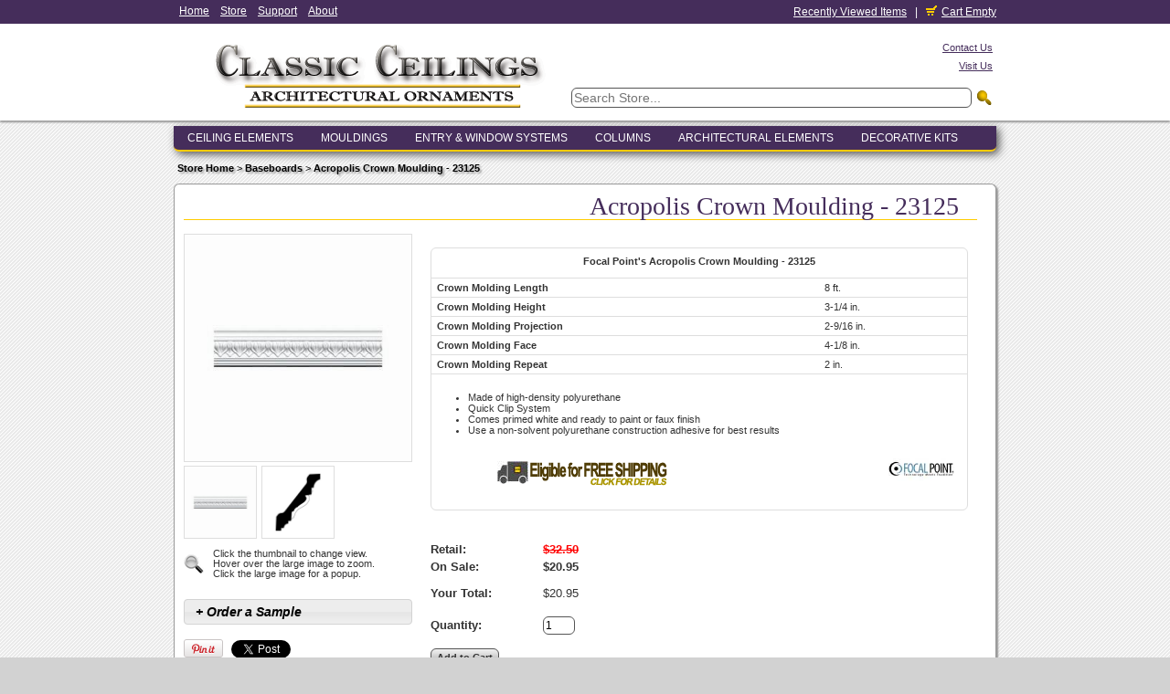

--- FILE ---
content_type: text/html; charset=UTF-8
request_url: https://www.crownmoldings.net/index.php?app=ecom&ns=prodshow&ref=Focal-Point-Acropolis-Crown-Moulding-23125&sid=85c16h2sk12228t015x90j4o8l3ykrsf
body_size: 8912
content:

<!DOCTYPE html PUBLIC '-//W3C//DTD XHTML+RDFa 1.0//EN' 'http://www.w3.org/MarkUp/DTD/xhtml-rdfa-1.dtd'>

<html xmlns="http://www.w3.org/1999/xhtml" xmlns:og="http://opengraphprotocol.org/schema/" xmlns:fb="http://www.facebook.com/2008/fbml">

<head>

<meta http-equiv="content-type" content="text/html; charset=ISO-8859-1" />

<base href="https://www.crownmoldings.net/" />

<meta name="description" content="Focal Point&#39;s Acropolis Crown Moulding - 23125. Classic Ceilings offers Decorative Crown Molding for sale. Buy online or call 800.992.8700." />
<title>Focal Point&#39;s Acropolis Crown Moulding - 23125 | Crown Molding for Sale</title>
<meta name="robots" content="noindex,follow" />
<meta property="og:title" content="Focal Point&#39;s Acropolis Crown Moulding - 23125 | Crown Molding for Sale" />
<meta property="og:image" content="https://www.crownmoldings.net/media/ecom/prodlg/23125.jpg" />
<meta property="og:site_name" content="Classic Ceilings" />
<meta property="og:description" content="Focal Point&#39;s Acropolis Crown Moulding - 23125. Classic Ceilings offers Decorative Crown Molding for sale. Buy online or call 800.992.8700." />
<script type="text/javascript">
thisSID  = '85c16h2sk12228t015x90j4o8l3ykrsf';
thisURL  = 'https://www.crownmoldings.net/index.php';
thisMODE = 'desktop';
</script>
<script type="text/javascript" src="media/jquery/jquery.min.js"></script>
<script type="text/javascript" src="media/jquery/jquery-ui.min.js"></script>
<script type="text/javascript" src="media/jquery/jquery.easing.min.js"></script>
<script type="text/javascript" src="media/jquery/jquery.mousewheel.min.js"></script>
<script type="text/javascript">jQuery.noConflict();</script>
<script type="text/javascript" src="media/jquery-plugins/jquery.json.js"></script>
<script type="text/javascript" src="media/md5/md5.js"></script>
<script type="text/javascript" src="media/qtip2/jquery.qtip2.min.js"></script>
<link rel="stylesheet" type="text/css" media="all" href="media/qtip2/jquery.qtip2.css" />
<script type="text/javascript" src="media/fancybox/jquery.fancybox.min.js"></script>
<link rel="stylesheet" type="text/css" media="all" href="media/fancybox/jquery.fancybox.css" />
<style type="text/css" media="all">#fancybox-close {display: block;}</style>
<script type="text/javascript">
//<![CDATA[
jQuery(document).ready(function(){jQuery("a[rel=fancybox]").fancybox({'transitionIn': 'fade','transitionOut': 'fade','overlayOpacity': '0.8','titlePosition': 'over','titleFormat': function(title, currentArray, currentIndex, currentOpts) {return '<span id="fancybox-title-over">' + title + '</span>';}});});
//]]>
</script>
<link rel="stylesheet" type="text/css" media="all" href="media/cloudzoom/cloudzoom.css" />
<script src="media/cloudzoom/cloudzoom.js" type="text/javascript"></script>
<script type="text/javascript" src="media/jshowoff/jshowoff.js"></script>
<link rel="stylesheet" type="text/css" media="all" href="media/jshowoff/jshowoff.css" />
<script type="text/javascript">!function(d,s,id){ var js,fjs=d.getElementsByTagName(s)[0]; if(!d.getElementById(id)){js=d.createElement(s); js.id=id; js.src="//platform.twitter.com/widgets.js"; fjs.parentNode.insertBefore(js,fjs);}}(document,"script","twitter-wjs");</script>
<script type="text/javascript" src="https://apis.google.com/js/plusone.js"></script>
<script type="text/javascript">
//<![CDATA[
(function(i,s,o,g,r,a,m){i['GoogleAnalyticsObject']=r;i[r]=i[r]||function(){
(i[r].q=i[r].q||[]).push(arguments)},i[r].l=1*new Date();a=s.createElement(o),
m=s.getElementsByTagName(o)[0];a.async=1;a.src=g;m.parentNode.insertBefore(a,m)
})(window,document,'script','//www.google-analytics.com/analytics.js','ga');
ga('create', 'UA-711501-2', 'auto');
ga('send', 'pageview', '/index.php?app=ecom&ns=prodshow&ref=Focal-Point-Acropolis-Crown-Moulding-23125&sid=85c16h2sk12228t015x90j4o8l3ykrsf');
//]]>
</script>
<script type="text/javascript" src="media/scripts/common.js"></script>
<script type="text/javascript" src="media/scripts/frontend.js"></script>
<script type="text/javascript">
//<![CDATA[
jQuery(document).ready(function(){
jQuery(function() {jQuery( "#accordion" ).accordion({autoHeight: false, collapsible: true, active: false, icons: false});});
jQuery('#Focal-Point-Acropolis-Crown-Moulding-23125--social_twitter').html('<a href="https://twitter.com/share" class="twitter-share-button" data-count="none" data-url="https://www.crownmoldings.net/index.php?app=ecom&ns=prodshow&ref=Focal-Point-Acropolis-Crown-Moulding-23125&sid=85c16h2sk12228t015x90j4o8l3ykrsf" data-text="Acropolis+Crown+Moulding+-+23125">Tweet</a>');
jQuery('#Focal-Point-Acropolis-Crown-Moulding-23125--social_googleplus').html('<div class="g-plusone" data-size="medium" data-annotation="none"" data-href="https%3A%2F%2Fwww.crownmoldings.net%2Findex.php%3Fapp%3Decom%26ns%3Dprodshow%26ref%3DFocal-Point-Acropolis-Crown-Moulding-23125%26sid%3D85c16h2sk12228t015x90j4o8l3ykrsf"></div>');
jQuery('#Focal-Point-Acropolis-Crown-Moulding-23125--linkemailafriend').click(function(){return ajaxPopUpURL({'divtitle': 'Email a Friend', 'divid': 'Focal-Point-Acropolis-Crown-Moulding-23125--linkemailafriend', 'app': 'ecom', 'ns': 'emailfriend', 'ref': 'Focal-Point-Acropolis-Crown-Moulding-23125'});});
jQuery('#Focal-Point-Acropolis-Crown-Moulding-23125--priceautoupdate--name, #Focal-Point-Acropolis-Crown-Moulding-23125--priceautoupdate--price').css({'display': 'block'});
jQuery('#ecom--prodaddtocart--Focal-Point-Acropolis-Crown-Moulding-23125--quantity').keyup(function(event){if (event.which == 13) {event.preventDefault(); return false;} if (window.mytimeout) {window.clearTimeout(window.mytimeout);} window.mytimeout = window.setTimeout(function(){return priceAutoUpdate({'formid': 'ecom--prodaddtocart--Focal-Point-Acropolis-Crown-Moulding-23125', 'inputid': 'ecom--prodaddtocart--Focal-Point-Acropolis-Crown-Moulding-23125--quantity'});}, 1200);});priceAutoUpdate({'formid': 'ecom--prodaddtocart--Focal-Point-Acropolis-Crown-Moulding-23125', 'inputid': 'ecom--prodaddtocart--Focal-Point-Acropolis-Crown-Moulding-23125--quantity'});
jQuery('#core--cptbl--x8m13kw65').css({'margin-left': '46px', 'margin-right': '46px'});
jQuery('#minicart-button').hover(function() {return showMiniCart({'divid': 'ajaxminicart', 'buttonid': 'minicart-button', 'displayposition': 'LEFT', 'width': 355});});jQuery('#minicart-button_recent').hover(function() {return showMiniCart({'divid': 'ajaxminicart_recent', 'buttonid': 'minicart-button_recent', 'displayposition': 'LEFT', 'width': 355});});
jQuery('#ecom--minisearch--ecom--prodsearch--string').attr({'autocomplete': 'off'});
jQuery('#ecom--minisearch--ecom--prodsearch--string').keyup(function(event){if (event.which == 13) {event.preventDefault(); return false;} if (window.mytimeout) {window.clearTimeout(window.mytimeout);} window.mytimeout = window.setTimeout(function(){return searchAutoComplete({'formid': 'ecom--minisearch', 'inputid': 'ecom--minisearch--ecom--prodsearch--string', 'displayposition': 'LEFT'});}, 300);});
});
//]]>
</script>

<script type="text/javascript">
//<![CDATA[
jQuery(window).load(function(){
slideTableHeight('core--cptbl--x8m13kw65');
jQuery('#core--cptbl--x8m13kw65').jshowoff({cssClass: 'jshowoff_slidecontrols', effect: 'fade', links: false, autoPlay: false});
});
//]]>
</script>

<link rel="shortcut icon" href="https://www.classicceilings.com/favicon.ico" type="image/x-icon" />
<link rel="icon" href="https://www.classicceilings.com/favicon.ico" type="image/x-icon" />          
<link rel="stylesheet" type="text/css" media="all" href="media/jquery/css/smoothness/jquery-ui-1.8.23.custom.css" />
<link rel="stylesheet" type="text/css" media="all" href="media/skins/css/all.css" />
<link rel="stylesheet" type="text/css" media="all" href="skins/CN/css/overrides.css" />
<link rel="stylesheet" type="text/css" media="all" href="skins/CN/css/all.css" />
<link rel="stylesheet" type="text/css" media="all" href="skins/CN/css/colorscheme-purple.css" />

</head><body>
<div itemscope itemtype="http://data-vocabulary.org/Product" id="googlerichsnipets" class="hidden">
<span itemprop="name">Acropolis Crown Moulding - 23125</span>
<span itemprop="image">https://www.crownmoldings.net/media/ecom/prodsm/23125-sm.jpg</span>
<span itemprop="description">Focal Point Acropolis Crown Moulding (23125) -- Crown Molding Dimensions: Crown Molding Length: 8 ft.,  Crown Molding Height:  3-1/4 in.,  Crown Molding Projection:  2-9/16 in.,  Crown Molding Face:  4-1/8 in.,  Crown Molding Repeat:  2 in.</span>
<span itemprop="identifier" content="sku:Focal-Point-Acropolis-Crown-Moulding-23125">Focal-Point-Acropolis-Crown-Moulding-23125</span>
<span itemprop="offerDetails" itemscope itemtype="http://data-vocabulary.org/Offer">
<span itemprop="currency" content="USD" />
<span itemprop="price">20.95</span>
<time itemprop="priceValidUntil" datetime="2026-03-15" />
<span itemprop="seller">Classic Ceilings</span>
<span itemprop="availability" content="in_stock">in stock</span>
<span itemprop="offerURL">https://www.crownmoldings.net/Item/Focal-Point-Acropolis-Crown-Moulding-23125</span>
</span>
</div>

<div id="skin_background">

<div id="skin_top">

<div id="skin_top_wrapper">


<div id="cssmenu"><ul><li class="active"><a href="https://www.crownmoldings.net/index.php?app=cms&amp;ns=display&amp;sid=85c16h2sk12228t015x90j4o8l3ykrsf" title="Home">Home</a></li><li class="has-sub"><a href="https://www.crownmoldings.net/index.php?app=ecom&amp;ns=splash&amp;sid=85c16h2sk12228t015x90j4o8l3ykrsf" title="Online Store">Store</a><ul><li><a href="https://www.crownmoldings.net/index.php?app=ecom&amp;ns=prodsearch&amp;sid=85c16h2sk12228t015x90j4o8l3ykrsf" title="Search">Search</a></li><li class="has-sub"><a href="https://www.crownmoldings.net/index.php?app=ecom&amp;ns=catshow&amp;ref=collections&amp;sid=85c16h2sk12228t015x90j4o8l3ykrsf" title="Collections">Collections</a><ul><li><a href="https://www.crownmoldings.net/index.php?app=ecom&amp;ns=catshow&amp;ref=ccc&amp;sid=85c16h2sk12228t015x90j4o8l3ykrsf" title="Classic Ceilings">Classic Ceilings</a></li><li><a href="https://www.crownmoldings.net/index.php?app=ecom&amp;ns=catshow&amp;ref=focal-point&amp;sid=85c16h2sk12228t015x90j4o8l3ykrsf" title="Focal Point">Focal Point</a></li><li><a href="https://www.crownmoldings.net/index.php?app=ecom&amp;ns=catshow&amp;ref=orac&amp;sid=85c16h2sk12228t015x90j4o8l3ykrsf" title="Orac Decor">Orac Decor</a></li><li><a href="https://www.crownmoldings.net/index.php?app=ecom&amp;ns=catshow&amp;ref=chemcrest&amp;sid=85c16h2sk12228t015x90j4o8l3ykrsf" title="Chemcrest">Chemcrest</a></li><li><a href="https://www.crownmoldings.net/index.php?app=ecom&amp;ns=catshow&amp;ref=spectis&amp;sid=85c16h2sk12228t015x90j4o8l3ykrsf" title="Spectis">Spectis</a></li><li><a href="https://www.crownmoldings.net/index.php?app=ecom&amp;ns=catshow&amp;ref=nmc&amp;sid=85c16h2sk12228t015x90j4o8l3ykrsf" title="NMC">NMC</a></li><li class="last"><a href="https://www.crownmoldings.net/index.php?app=cms&amp;ns=display&amp;ref=historical&amp;sid=85c16h2sk12228t015x90j4o8l3ykrsf" title="Historical Collections">Historical Collections</a></li></ul></li><li><a href="https://www.crownmoldings.net/index.php?app=cms&amp;ns=display&amp;ref=promotions&amp;sid=85c16h2sk12228t015x90j4o8l3ykrsf" title="Current Promotions">Promotions</a></li><li><a href="https://www.crownmoldings.net/index.php?app=ecom&amp;ns=prodall&amp;sid=85c16h2sk12228t015x90j4o8l3ykrsf" title="Decor Finder">Decor Finder</a></li></ul></li><li class="has-sub"><span>Support</span><ul><li><a href="https://www.crownmoldings.net/index.php?app=cms&amp;ns=display&amp;ref=faq&amp;sid=85c16h2sk12228t015x90j4o8l3ykrsf" title="Frequently Asked Questions">F.A.Q.</a></li><li><a href="https://www.crownmoldings.net/index.php?app=ecom&amp;ns=contact&amp;ref=Focal-Point-Acropolis-Crown-Moulding-23125&amp;sid=85c16h2sk12228t015x90j4o8l3ykrsf" title="Contact Classic Ceilings">Contact Us</a></li><li><a href="https://www.crownmoldings.net/index.php?app=cms&amp;ns=display&amp;ref=installation&amp;sid=85c16h2sk12228t015x90j4o8l3ykrsf" title="Installation Guides">Installation</a></li><li><a href="https://www.crownmoldings.net/index.php?app=cms&amp;ns=display&amp;ref=installation_videos&amp;sid=85c16h2sk12228t015x90j4o8l3ykrsf" title="Installation Videos">Installation Videos</a></li><li class="last"><a href="https://www.crownmoldings.net/index.php?app=ecom&amp;ns=login&amp;sid=85c16h2sk12228t015x90j4o8l3ykrsf" title="Account Login">Account Login</a></li></ul></li><li class="has-sub last"><span>About</span><ul><li><a href="https://www.crownmoldings.net/index.php?app=cms&amp;ns=display&amp;ref=showroom&amp;sid=85c16h2sk12228t015x90j4o8l3ykrsf" title="Classic Ceilings Showroom">Showroom</a></li><li><a href="https://www.crownmoldings.net/index.php?app=cms&amp;ns=display&amp;ref=storepolicies&amp;sid=85c16h2sk12228t015x90j4o8l3ykrsf" title="Store Policies">Store Policies</a></li><li><a href="https://www.crownmoldings.net/index.php?app=cms&amp;ns=display&amp;ref=ordering_shipping&amp;sid=85c16h2sk12228t015x90j4o8l3ykrsf" title="Ordering and Shipping">Ordering &amp; Shipping</a></li><li class="last"><a href="https://www.crownmoldings.net/index.php?app=cms&amp;ns=display&amp;ref=privacy&amp;sid=85c16h2sk12228t015x90j4o8l3ykrsf" title="Privacy Information">Privacy Information</a></li></ul></li></ul></div>



<div id="skin_top_miniacctlogin">


<div id="ecom_skinwidget_minicart" style="display:inline; height:auto;" class="skin_widgetclass_HEADER">
<div class="skin_widgettitle">Shopping Cart</div>
<div class="skin_widgetcontent" style="margin:0px; float:right;">
<div style="color: white;"><span style="text-decoration:underline;" id="minicart-button_recent" title="Recently Viewed Items">Recently Viewed Items</span>
<p style="display:inline;">&nbsp;&nbsp;|&nbsp;&nbsp;</p>
<a style="color: white;" id="minicart-button" href="https://www.crownmoldings.net/index.php?app=ecom&amp;ns=viewcart&amp;sid=85c16h2sk12228t015x90j4o8l3ykrsf" title="Shopping Cart / Checkout"><img src="media/ecom/images/cart_yellow.png" alt="Shopping Cart" style="padding-right:5px;" />Cart Empty</a></div>
</div>
</div>

<div id="ajaxminicart_recent" style="display: none;">
<div style="padding: 10px;">
<table class="invisible"><tr>
<td class="invisible" style="width: 235px;">
<h2 class="defaultheading" style="margin: 0px 0px 10px 0px;">Recently Viewed Items</h2>
<div style="max-height: 350px; overflow: auto;">
<table id="ajaxminirecent" class="invisible">
<tr>
<td class="invisible" style="width: 60px; padding: 4px 16px 4px 4px; border-bottom: 1px solid #DEDEDE;">
<a href="https://www.crownmoldings.net/index.php?app=ecom&amp;ns=prodshow&amp;ref=Focal-Point-Acropolis-Crown-Moulding-23125&amp;sid=85c16h2sk12228t015x90j4o8l3ykrsf" title="23125 - Acropolis Crown Moulding"><img src="media/ecom/prodsm/23125-sm.jpg" alt="23125 - Acropolis Crown Moulding" width="60" /></a></td>
<td class="invisible" style="padding: 4px 4px 4px 4px; border-bottom: 1px solid #DEDEDE;">
<p style="margin: 0px;"><a href="https://www.crownmoldings.net/index.php?app=ecom&amp;ns=prodshow&amp;ref=Focal-Point-Acropolis-Crown-Moulding-23125&amp;sid=85c16h2sk12228t015x90j4o8l3ykrsf" title="23125 - Acropolis Crown Moulding"><strong>23125 - Acropolis Crown Moulding</strong></a></p></td>
</tr>
<tr>
<td class="invisible" style="width: 60px; padding: 4px 16px 4px 4px; border-bottom: 1px solid #DEDEDE;">
<a href="https://www.crownmoldings.net/index.php?app=ecom&amp;ns=prodshow&amp;ref=Classic-Ceilings-Collection-Plain-Light-Cove-Dome-DM9905-42&amp;sid=85c16h2sk12228t015x90j4o8l3ykrsf" title="DM9905-42 - Plain Light Cove Dome"><img src="media/ecom/prodsm/covedomeinstalledplain-sm.jpg" alt="DM9905-42 - Plain Light Cove Dome" width="60" /></a></td>
<td class="invisible" style="padding: 4px 4px 4px 4px; border-bottom: 1px solid #DEDEDE;">
<p style="margin: 0px;"><a href="https://www.crownmoldings.net/index.php?app=ecom&amp;ns=prodshow&amp;ref=Classic-Ceilings-Collection-Plain-Light-Cove-Dome-DM9905-42&amp;sid=85c16h2sk12228t015x90j4o8l3ykrsf" title="DM9905-42 - Plain Light Cove Dome"><strong>DM9905-42 - Plain Light Cove Dome</strong></a></p></td>
</tr>
<tr>
<td class="invisible" style="width: 60px; padding: 4px 16px 4px 4px; border-bottom: 1px solid #DEDEDE;">
<a href="https://www.crownmoldings.net/index.php?app=ecom&amp;ns=prodshow&amp;ref=Focal-Point-51-in-Robyn-Medallion-88051&amp;sid=85c16h2sk12228t015x90j4o8l3ykrsf" title="88051 - 51 in. Robyn Medallion"><img src="media/ecom/prodsm/88051-sm.jpg" alt="88051 - 51 in. Robyn Medallion" width="60" /></a></td>
<td class="invisible" style="padding: 4px 4px 4px 4px; border-bottom: 1px solid #DEDEDE;">
<p style="margin: 0px;"><a href="https://www.crownmoldings.net/index.php?app=ecom&amp;ns=prodshow&amp;ref=Focal-Point-51-in-Robyn-Medallion-88051&amp;sid=85c16h2sk12228t015x90j4o8l3ykrsf" title="88051 - 51 in. Robyn Medallion"><strong>88051 - 51 in. Robyn Medallion</strong></a></p></td>
</tr>
<tr>
<td class="invisible" style="width: 60px; padding: 4px 16px 4px 4px; border-bottom: 1px solid #DEDEDE;">
<a href="https://www.crownmoldings.net/index.php?app=ecom&amp;ns=prodshow&amp;ref=Focal-Point-St-James-Crown-11370&amp;sid=85c16h2sk12228t015x90j4o8l3ykrsf" title="11370 - St. James Crown"><img src="media/ecom/prodsm/11370-sm.jpg" alt="11370 - St. James Crown" width="60" /></a></td>
<td class="invisible" style="padding: 4px 4px 4px 4px; border-bottom: 1px solid #DEDEDE;">
<p style="margin: 0px;"><a href="https://www.crownmoldings.net/index.php?app=ecom&amp;ns=prodshow&amp;ref=Focal-Point-St-James-Crown-11370&amp;sid=85c16h2sk12228t015x90j4o8l3ykrsf" title="11370 - St. James Crown"><strong>11370 - St. James Crown</strong></a></p></td>
</tr>
<tr>
<td class="invisible" style="width: 60px; padding: 4px 16px 4px 4px;">
<a href="https://www.crownmoldings.net/index.php?app=ecom&amp;ns=prodshow&amp;ref=Orac-Decor-Luxxus-Decorative-Accent-D210&amp;sid=85c16h2sk12228t015x90j4o8l3ykrsf" title="D210 - Luxxus Decorative Accent D210"><img src="media/ecom/prodsm/Orac_Decor_D210-sm.jpg" alt="D210 - Luxxus Decorative Accent D210" width="60" /></a></td>
<td class="invisible" style="padding: 4px 4px 4px 4px;">
<p style="margin: 0px;"><a href="https://www.crownmoldings.net/index.php?app=ecom&amp;ns=prodshow&amp;ref=Orac-Decor-Luxxus-Decorative-Accent-D210&amp;sid=85c16h2sk12228t015x90j4o8l3ykrsf" title="D210 - Luxxus Decorative Accent D210"><strong>D210 - Luxxus Decorative Accent D210</strong></a></p></td>
</tr>
</table>
</div>
</td>
</tr></table>
</div>
</div>
<div id="ajaxminicart" style="display: none;">
<div style="padding: 10px;">
<table class="invisible"><tr>
<td class="invisible" style="width: 235px;">
<h2 class="defaultheading" style="margin: 0px 0px 10px 0px;">Your Shopping Cart</h2>
<p>Your shopping cart is currently empty.  If you would like to make a purchase today, add items to your shopping cart.</p>
</td>
</tr></table>
</div>
</div>


</div>



<div class="clearboth"></div>



</div>

</div>

<div id="skin_header">



<div id="skin_header_wrapper">



<div id="skin_header_home">



<a href="https://www.crownmoldings.net/index.php?app=cms&amp;ns=display&amp;sid=85c16h2sk12228t015x90j4o8l3ykrsf" title="Home"><img src="media/skins/logos/classicceilings_logo2.png" alt="Logo" /></a>



</div>



<div id="skin_header_widgets">

<div class="hidden" style="float:left; height:40px; padding: 10px 4px 10px 4px;">
</div>

<div style="height:40px; padding: 10px 4px 10px 4px;">
<p><a href="https://www.crownmoldings.net/index.php?app=ecom&amp;ns=contact&amp;ref=Focal-Point-Acropolis-Crown-Moulding-23125&amp;sid=85c16h2sk12228t015x90j4o8l3ykrsf" title="Contact">Contact Us</a></p><p><a href="https://www.crownmoldings.net/index.php?app=cms&amp;ns=display&amp;ref=showroom&amp;sid=85c16h2sk12228t015x90j4o8l3ykrsf" title="Visit Us In Our Showroom">Visit Us</a></p></div>

<div id="ecom_skinwidget_minisearch" class="skin_widgetclass_HEADER">
<div class="skin_widgetcontent" style="vertical-align: bottom; margin: 0px 5px 10px 0px;">
<form action="https://www.crownmoldings.net/index.php" method="get" id="ecom--minisearch"  enctype="multipart/form-data" style="margin: 0px;">

<p class="hidden" style="display: none;"><input type="hidden" name="sid" id="ecom--minisearch--sid" value="85c16h2sk12228t015x90j4o8l3ykrsf" /></p>
<p class="hidden" style="display: none;"><input type="hidden" name="app" id="ecom--minisearch--app" value="ecom" /></p>
<p class="hidden" style="display: none;"><input type="hidden" name="ns" id="ecom--minisearch--ns" value="prodsearchp" /></p>

<p class="hidden" style="display: none;"><label for="ecom--minisearch--ecom--prodsearch--string">Search Term</label></p>
<div><input class="formfield" style="font-size: 14px; margin: 0px; width: 432px;" type="text" name="ecom--prodsearch--string" id="ecom--minisearch--ecom--prodsearch--string" value="" maxlength="100" placeholder="Search Store..."/> 
<input type="image" style="margin: 0px 0px 3px 3px; vertical-align:bottom;" src="media/ecom/images/search_yellow.png" name="SUBMIT" id="ecom--minisearch--SUBMIT" />
</div>
</form>

</div>
</div>




</div>

<div class="clearboth" style="height: 2px;"></div>



</div>

</div>


<div id="skin_navmenu">



<div id="ecom_skinwidget_categories" class="skin_widgetclass_NAVMENU">
<div class="skin_widgettitle">Categories</div>
<div class="skin_widgetmenu">
<ul>
<li><a href="https://www.crownmoldings.net/index.php?app=ecom&amp;ns=catshow&amp;ref=ceiling-elements&amp;sid=85c16h2sk12228t015x90j4o8l3ykrsf" title="Ceiling Elements">Ceiling Elements</a>
<ul id="ecom_skinwidget_categories_e501be563baed5a36a6ba4b99c42acf3">
<li><a href="https://www.crownmoldings.net/index.php?app=ecom&amp;ns=catshow&amp;ref=medallions&amp;sid=85c16h2sk12228t015x90j4o8l3ykrsf" title="Ceiling Medallions">Ceiling Medallions</a>
<ul id="ecom_skinwidget_categories_0b2b794498ad65c39c16a80600230370">
<li><a href="https://www.crownmoldings.net/index.php?app=ecom&amp;ns=catshow&amp;ref=medallions--CATRANGE--diameter--1--10&amp;sid=85c16h2sk12228t015x90j4o8l3ykrsf" title="Extra Small Ceiling Medallions (Under 10 in.)">Extra Small Ceiling Medallions (Under 10 in.)</a></li>
<li><a href="https://www.crownmoldings.net/index.php?app=ecom&amp;ns=catshow&amp;ref=medallions--CATRANGE--diameter--10--20&amp;sid=85c16h2sk12228t015x90j4o8l3ykrsf" title="Small Ceiling Medallions (10 in. - 20 in.)">Small Ceiling Medallions (10 in. - 20 in.)</a></li>
<li><a href="https://www.crownmoldings.net/index.php?app=ecom&amp;ns=catshow&amp;ref=medallions--CATRANGE--diameter--20--30&amp;sid=85c16h2sk12228t015x90j4o8l3ykrsf" title="Medium Ceiling Medallions (20 in. - 30 in.)">Medium Ceiling Medallions (20 in. - 30 in.)</a></li>
<li><a href="https://www.crownmoldings.net/index.php?app=ecom&amp;ns=catshow&amp;ref=medallions--CATRANGE--diameter--30--40&amp;sid=85c16h2sk12228t015x90j4o8l3ykrsf" title="Large Ceiling Medallions (30 in. - 40 in.)">Large Ceiling Medallions (30 in. - 40 in.)</a></li>
<li><a href="https://www.crownmoldings.net/index.php?app=ecom&amp;ns=catshow&amp;ref=medallions--CATRANGE--diameter--40--1000&amp;sid=85c16h2sk12228t015x90j4o8l3ykrsf" title="Extra Large Ceiling Medallions (Over 40 in.)">Extra Large Ceiling Medallions (Over 40 in.)</a></li>
<li><a href="https://www.crownmoldings.net/index.php?app=ecom&amp;ns=catshow&amp;ref=medallions-non&amp;sid=85c16h2sk12228t015x90j4o8l3ykrsf" title="Non-Elliptical Medallions">Non-Elliptical Medallions</a></li>
<li><a href="https://www.crownmoldings.net/index.php?app=ecom&amp;ns=catshow&amp;ref=medallions-qc&amp;sid=85c16h2sk12228t015x90j4o8l3ykrsf" title="Quick Clip Medallions">Quick Clip Medallions</a></li>
<li><a href="https://www.crownmoldings.net/index.php?app=ecom&amp;ns=catshow&amp;ref=medallions-kease&amp;sid=85c16h2sk12228t015x90j4o8l3ykrsf" title="K-ease Medallion System">K-ease Medallion System</a></li>
</ul>
</li>
<li><a href="https://www.crownmoldings.net/index.php?app=ecom&amp;ns=catshow&amp;ref=domes&amp;sid=85c16h2sk12228t015x90j4o8l3ykrsf" title="Domes">Domes</a></li>
<li><a href="https://www.crownmoldings.net/index.php?app=ecom&amp;ns=catshow&amp;ref=rims&amp;sid=85c16h2sk12228t015x90j4o8l3ykrsf" title="Rims">Rims</a></li>
<li><a href="https://www.crownmoldings.net/index.php?app=ecom&amp;ns=catshow&amp;ref=rosettes&amp;sid=85c16h2sk12228t015x90j4o8l3ykrsf" title="Rosettes">Rosettes</a></li>
</ul>
</li>
<li><a href="https://www.crownmoldings.net/index.php?app=ecom&amp;ns=catshow&amp;ref=mouldings&amp;sid=85c16h2sk12228t015x90j4o8l3ykrsf" title="Mouldings">Mouldings</a>
<ul id="ecom_skinwidget_categories_419db2b714a140984a2ece6bda619856">
<li><a href="https://www.crownmoldings.net/index.php?app=ecom&amp;ns=catshow&amp;ref=moldings-crown&amp;sid=85c16h2sk12228t015x90j4o8l3ykrsf" title="Crown Moldings">Crown Moldings</a>
<ul id="ecom_skinwidget_categories_f8413d1fd6f6ad4d8562216bc90e4ee0">
<li><a href="https://www.crownmoldings.net/index.php?app=ecom&amp;ns=catshow&amp;ref=moldings-crown--CATRANGE--height--0--2&amp;sid=85c16h2sk12228t015x90j4o8l3ykrsf" title="Extra Small Crown Mouldings  (Under 2 in.)">Extra Small Crown Mouldings  (Under 2 in.)</a></li>
<li><a href="https://www.crownmoldings.net/index.php?app=ecom&amp;ns=catshow&amp;ref=moldings-crown--CATRANGE--height--2--4&amp;sid=85c16h2sk12228t015x90j4o8l3ykrsf" title="Small Crown Mouldings (2 in. - 4 in.)">Small Crown Mouldings (2 in. - 4 in.)</a></li>
<li><a href="https://www.crownmoldings.net/index.php?app=ecom&amp;ns=catshow&amp;ref=moldings-crown--CATRANGE--height--4--6&amp;sid=85c16h2sk12228t015x90j4o8l3ykrsf" title="Medium Crown Mouldings (4 in. - 6 in.)">Medium Crown Mouldings (4 in. - 6 in.)</a></li>
<li><a href="https://www.crownmoldings.net/index.php?app=ecom&amp;ns=catshow&amp;ref=moldings-crown--CATRANGE--height--6--8&amp;sid=85c16h2sk12228t015x90j4o8l3ykrsf" title="Large Crown Mouldings (6 in. - 8 in.)">Large Crown Mouldings (6 in. - 8 in.)</a></li>
<li><a href="https://www.crownmoldings.net/index.php?app=ecom&amp;ns=catshow&amp;ref=moldings-crown--CATRANGE--height--8--1000&amp;sid=85c16h2sk12228t015x90j4o8l3ykrsf" title="Extra Large Crown Mouldings (Over 8 in.)">Extra Large Crown Mouldings (Over 8 in.)</a></li>
</ul>
</li>
<li><a href="https://www.crownmoldings.net/index.php?app=ecom&amp;ns=catshow&amp;ref=moldings-crown-qc&amp;sid=85c16h2sk12228t015x90j4o8l3ykrsf" title="Quick Clip Crown Moldings">Quick Clip Crown Moldings</a></li>
<li><a href="https://www.crownmoldings.net/index.php?app=ecom&amp;ns=catshow&amp;ref=moldings-chair-rails&amp;sid=85c16h2sk12228t015x90j4o8l3ykrsf" title="Chair Rails">Chair Rails</a></li>
<li><a href="https://www.crownmoldings.net/index.php?app=ecom&amp;ns=catshow&amp;ref=moldings-casings&amp;sid=85c16h2sk12228t015x90j4o8l3ykrsf" title="Casings">Casings</a></li>
<li><a href="https://www.crownmoldings.net/index.php?app=ecom&amp;ns=catshow&amp;ref=moldings-friezes&amp;sid=85c16h2sk12228t015x90j4o8l3ykrsf" title="Friezes">Friezes</a></li>
<li><a href="https://www.crownmoldings.net/index.php?app=ecom&amp;ns=catshow&amp;ref=moldings-flat-trims&amp;sid=85c16h2sk12228t015x90j4o8l3ykrsf" title="Multifunctional Trims">Multifunctional Trims</a></li>
<li><a href="https://www.crownmoldings.net/index.php?app=ecom&amp;ns=catshow&amp;ref=moldings-panel&amp;sid=85c16h2sk12228t015x90j4o8l3ykrsf" title="Panel Molding">Panel Molding</a>
<ul id="ecom_skinwidget_categories_bdbf829665e0645ca2845a0946c97261">
<li><a href="https://www.crownmoldings.net/index.php?app=ecom&amp;ns=catshow&amp;ref=moldings-panel&amp;sid=85c16h2sk12228t015x90j4o8l3ykrsf" title="Panel Molding">Panel Molding</a></li>
<li><a href="https://www.crownmoldings.net/index.php?app=ecom&amp;ns=catshow&amp;ref=moldings-panel-corners&amp;sid=85c16h2sk12228t015x90j4o8l3ykrsf" title="Panel Molding Corners">Panel Molding Corners</a></li>
</ul>
</li>
<li><a href="https://www.crownmoldings.net/index.php?app=ecom&amp;ns=catshow&amp;ref=bases&amp;sid=85c16h2sk12228t015x90j4o8l3ykrsf" title="Baseboards">Baseboards</a></li>
<li><a href="https://www.crownmoldings.net/index.php?app=ecom&amp;ns=catshow&amp;ref=moldings-flex&amp;sid=85c16h2sk12228t015x90j4o8l3ykrsf" title="Flexible Molding">Flexible Molding</a>
<ul id="ecom_skinwidget_categories_e166d77172f5ead1ecdb3b2ee165c719">
<li><a href="https://www.crownmoldings.net/index.php?app=ecom&amp;ns=catshow&amp;ref=bases-flex&amp;sid=85c16h2sk12228t015x90j4o8l3ykrsf" title="Flexible Baseboards">Flexible Baseboards</a></li>
<li><a href="https://www.crownmoldings.net/index.php?app=ecom&amp;ns=catshow&amp;ref=moldings-crown-flex&amp;sid=85c16h2sk12228t015x90j4o8l3ykrsf" title="Flexible Crown Moldings">Flexible Crown Moldings</a></li>
<li><a href="https://www.crownmoldings.net/index.php?app=ecom&amp;ns=catshow&amp;ref=moldings-panel-chair-flex&amp;sid=85c16h2sk12228t015x90j4o8l3ykrsf" title="Flexible Chair Rails &#38; Panel Moldings">Flexible Chair Rails &#38; Panel Moldings</a></li>
</ul>
</li>
<li><a href="https://www.crownmoldings.net/index.php?app=ecom&amp;ns=catshow&amp;ref=moldings-accessories&amp;sid=85c16h2sk12228t015x90j4o8l3ykrsf" title="Moulding Accessories">Moulding Accessories</a></li>
</ul>
</li>
<li><a href="https://www.crownmoldings.net/index.php?app=ecom&amp;ns=catshow&amp;ref=entry-window-systems&amp;sid=85c16h2sk12228t015x90j4o8l3ykrsf" title="Entry &#38; Window Systems">Entry &#38; Window Systems</a>
<ul id="ecom_skinwidget_categories_80acc1d4470ae9d5c019638a47597d51">
<li><a href="https://www.crownmoldings.net/index.php?app=ecom&amp;ns=catshow&amp;ref=entry-systems&amp;sid=85c16h2sk12228t015x90j4o8l3ykrsf" title="Entry Systems">Entry Systems</a>
<ul id="ecom_skinwidget_categories_1ba3c8adef722a2ce4864400405c2d33">
<li><a href="https://www.crownmoldings.net/index.php?app=ecom&amp;ns=catshow&amp;ref=entry-capitals&amp;sid=85c16h2sk12228t015x90j4o8l3ykrsf" title="Capitals">Capitals</a></li>
<li><a href="https://www.crownmoldings.net/index.php?app=ecom&amp;ns=catshow&amp;ref=entry-crossheads&amp;sid=85c16h2sk12228t015x90j4o8l3ykrsf" title="Crossheads">Crossheads</a></li>
<li><a href="https://www.crownmoldings.net/index.php?app=ecom&amp;ns=catshow&amp;ref=entry-pediments&amp;sid=85c16h2sk12228t015x90j4o8l3ykrsf" title="Pediments">Pediments</a></li>
<li><a href="https://www.crownmoldings.net/index.php?app=ecom&amp;ns=catshow&amp;ref=entry-pilasters&amp;sid=85c16h2sk12228t015x90j4o8l3ykrsf" title="Pilasters">Pilasters</a></li>
<li><a href="https://www.crownmoldings.net/index.php?app=ecom&amp;ns=catshow&amp;ref=entry-plinths&amp;sid=85c16h2sk12228t015x90j4o8l3ykrsf" title="Plinths">Plinths</a></li>
</ul>
</li>
<li><a href="https://www.crownmoldings.net/index.php?app=ecom&amp;ns=catshow&amp;ref=keystones&amp;sid=85c16h2sk12228t015x90j4o8l3ykrsf" title="Keystones">Keystones</a></li>
</ul>
</li>
<li><a href="https://www.crownmoldings.net/index.php?app=ecom&amp;ns=catshow&amp;ref=columns&amp;sid=85c16h2sk12228t015x90j4o8l3ykrsf" title="Columns">Columns</a>
<ul id="ecom_skinwidget_categories_354187be51c9611ce342a1612c93d151">
<li><a href="https://www.crownmoldings.net/index.php?app=ecom&amp;ns=catshow&amp;ref=column-round-full&amp;sid=85c16h2sk12228t015x90j4o8l3ykrsf" title="Round Full Columns">Round Full Columns</a>
<ul id="ecom_skinwidget_categories_891e677e720324dea424817fe8eeeb34">
<li><a href="https://www.crownmoldings.net/index.php?app=ecom&amp;ns=catshow&amp;ref=column-round-plain-full&amp;sid=85c16h2sk12228t015x90j4o8l3ykrsf" title="Round Plain Full Columns">Round Plain Full Columns</a></li>
<li><a href="https://www.crownmoldings.net/index.php?app=ecom&amp;ns=catshow&amp;ref=column-round-fluted-full&amp;sid=85c16h2sk12228t015x90j4o8l3ykrsf" title="Round Fluted Full Columns">Round Fluted Full Columns</a></li>
<li><a href="https://www.crownmoldings.net/index.php?app=ecom&amp;ns=catshow&amp;ref=column-round-caps-bases-full&amp;sid=85c16h2sk12228t015x90j4o8l3ykrsf" title="Round Full Column Caps and Bases">Round Full Column Caps and Bases</a></li>
</ul>
</li>
<li><a href="https://www.crownmoldings.net/index.php?app=ecom&amp;ns=catshow&amp;ref=column-round-half&amp;sid=85c16h2sk12228t015x90j4o8l3ykrsf" title="Round Half Columns">Round Half Columns</a>
<ul id="ecom_skinwidget_categories_b2aa15e20a044e0fb46bd6b11a484556">
<li><a href="https://www.crownmoldings.net/index.php?app=ecom&amp;ns=catshow&amp;ref=column-round-plain-half&amp;sid=85c16h2sk12228t015x90j4o8l3ykrsf" title="Round Plain Half Columns">Round Plain Half Columns</a></li>
<li><a href="https://www.crownmoldings.net/index.php?app=ecom&amp;ns=catshow&amp;ref=column-round-fluted-half&amp;sid=85c16h2sk12228t015x90j4o8l3ykrsf" title="Round Fluted Half Columns">Round Fluted Half Columns</a></li>
<li><a href="https://www.crownmoldings.net/index.php?app=ecom&amp;ns=catshow&amp;ref=column-round-caps-bases-half&amp;sid=85c16h2sk12228t015x90j4o8l3ykrsf" title="Round Half Column Caps and Bases">Round Half Column Caps and Bases</a></li>
</ul>
</li>
</ul>
</li>
<li><a href="https://www.crownmoldings.net/index.php?app=ecom&amp;ns=catshow&amp;ref=architectural-elements&amp;sid=85c16h2sk12228t015x90j4o8l3ykrsf" title="Architectural Elements">Architectural Elements</a>
<ul id="ecom_skinwidget_categories_a256838c6f3bbb138f394c5b3d013ae6">
<li><a href="https://www.crownmoldings.net/index.php?app=ecom&amp;ns=catshow&amp;ref=accents&amp;sid=85c16h2sk12228t015x90j4o8l3ykrsf" title="Accents">Accents</a></li>
<li><a href="https://www.crownmoldings.net/index.php?app=ecom&amp;ns=catshow&amp;ref=corbels&amp;sid=85c16h2sk12228t015x90j4o8l3ykrsf" title="Corbels">Corbels</a></li>
<li><a href="https://www.crownmoldings.net/index.php?app=ecom&amp;ns=catshow&amp;ref=niches&amp;sid=85c16h2sk12228t015x90j4o8l3ykrsf" title="Niches">Niches</a></li>
<li><a href="https://www.crownmoldings.net/index.php?app=ecom&amp;ns=catshow&amp;ref=stair-brackets&amp;sid=85c16h2sk12228t015x90j4o8l3ykrsf" title="Stair Brackets">Stair Brackets</a></li>
<li><a href="https://www.crownmoldings.net/index.php?app=ecom&amp;ns=catshow&amp;ref=adhesives&amp;sid=85c16h2sk12228t015x90j4o8l3ykrsf" title="Adhesives &#38; Tools">Adhesives &#38; Tools</a></li>
</ul>
</li>
<li><a href="https://www.crownmoldings.net/index.php?app=ecom&amp;ns=catshow&amp;ref=diy-decorative-home-kits&amp;sid=85c16h2sk12228t015x90j4o8l3ykrsf" title="Decorative Kits">Decorative Kits</a></li>
</ul>

</div>
</div>

<div id="ecom_skinwidget_breadcrumbs" class="skin_widgetclass_HEADER">
<div class="skin_widgettitle">Location</div>
<div class="skin_widgetcontent">
<p>
<a href="https://www.crownmoldings.net/index.php?app=ecom&amp;ns=splash&amp;sid=85c16h2sk12228t015x90j4o8l3ykrsf" title="Store Home">Store Home</a>
 &gt; <a href="https://www.crownmoldings.net/index.php?app=ecom&amp;ns=catshow&amp;ref=bases&amp;sid=85c16h2sk12228t015x90j4o8l3ykrsf" title="Baseboards">Baseboards</a>
 &gt; <a href="https://www.crownmoldings.net/index.php?app=ecom&amp;ns=prodshow&amp;ref=Focal-Point-Acropolis-Crown-Moulding-23125&amp;sid=85c16h2sk12228t015x90j4o8l3ykrsf" title="Acropolis Crown Moulding - 23125">Acropolis Crown Moulding - 23125</a>
</p>
</div>
</div>




<div class="clearboth"></div>



</div>

<div id="skin_wrapper_content">


<div id="skin_content">
<h1 id="skin_pgtitle" style="text-align: right;">Acropolis Crown Moulding - 23125</h1>
<div class="ecom_prodshow">
<table class="invisible">
<tr><td class="invisible" style="width: 250px; padding: 0px 20px 4px 0px;">
<div id="Focal-Point-Acropolis-Crown-Moulding-23125-prodshowimg" style="width: 250px; margin: 0px auto 22px auto;">
<div id="Focal-Point-Acropolis-Crown-Moulding-23125-prodshowimg-1" class="ecom_prodshow_imgwrap prodshowimglg" style="width: 248px; margin-bottom: 4px;"><a href="media/ecom/prodxl/23125.jpg" class="cloud-zoom" id="zoom1" rel="position: 'inside', adjustX: 0, adjustY: 0" title="Acropolis Crown Moulding - 23125"><img src="media/ecom/prodlg/23125.jpg" alt="Acropolis Crown Moulding - 23125" width="248" style="display: block;" /></a></div>
<div class="ecom_prodshow_imgwrap" style="float: left; width: 78px; margin: 0px 0px 4px 0px;"><a href="media/ecom/prodxl/23125.jpg" class="cloud-zoom-gallery" title="Acropolis Crown Moulding - 23125" rel="useZoom: 'zoom1', smallImage: 'media/ecom/prodlg/23125.jpg' "><img src="media/ecom/prodlg/23125.jpg" alt="Acropolis Crown Moulding - 23125" width="78" style="display: block;" /></a></div>
<div class="ecom_prodshow_imgwrap" style="float: left; width: 78px; margin: 0px 5px 4px 5px;"><a href="media/ecom/prodxl/23125_P.jpg" class="cloud-zoom-gallery" title="Acropolis Crown Moulding - 23125" rel="useZoom: 'zoom1', smallImage: 'media/ecom/prodlg/23125_P.jpg' "><img src="media/ecom/prodlg/23125_P.jpg" alt="Acropolis Crown Moulding - 23125" width="78" style="display: block;" /></a></div>
<div class="clearboth"></div>
<div style="display: none;">
<a id="FANCYBOX--0b32df958be8d7c99a6634df05134987" href="media/ecom/prodxl/23125.jpg" rel="fancybox" title="Acropolis Crown Moulding - 23125"></a>
<a id="FANCYBOX--a5b06e29e98e9bab48d9c9606f322f9f" href="media/ecom/prodxl/23125_P.jpg" rel="fancybox" title="Acropolis Crown Moulding - 23125"></a>
</div>
<table class="invisible" style="margin: 6px 0px 0px 0px;"><tr><td class="invisible" style="padding: 0px 0px 0px 0px; vertical-align: middle; width: 22px;"><img src="media/ecom/images/prodshowimg.png" width="22" height="21" alt="Directions" style="width: 22px; display: block;" /></td>
<td class="invisible" style="padding: 0px 0px 0px 10px; vertical-align: middle; line-height: 1em; "><span class="small">Click the thumbnail to change view.<br />Hover over the large image to zoom.<br />Click the large image for a popup.</span></td></tr>
</table>
</div>
<div style="margin: 10px 0px 16px 0px;" id="accordion">
<h3 style="padding: 4px 4px 4px 12px; color:black; font-weight:bold; font-size:14px; font-style: italic;">+ Order a Sample</h3>
<div>

<form action="index.php" method="post" id="remoteadd">

<p class="hidden"><input type="hidden" name="app" id="app" value="ecom" /></p>

<p class="hidden"><input type="hidden" name="ns" id="ns" value="addcart" /></p>

<p class="hidden"><input type="hidden" name="cart_api" id="cart_api" value="Y" /></p>

<p class="hidden"><input type="hidden" name="urlproduct" id="urlproduct" value="https://www.crownmoldings.net/index.php?app=ecom&amp;ns=prodshow&amp;ref=Focal-Point-Acropolis-Crown-Moulding-23125&amp;sid=85c16h2sk12228t015x90j4o8l3ykrsf" /></p>

<p class="hidden"><input type="hidden" name="price" id="price" value="3" /></p>

<p class="hidden"><input type="hidden" name="name" id="name" value="4 in. Focal Point Sample" /></p>

<p class="hidden"><input type="hidden" name="number" id="number" value="23125-Sample" /></p>

<p class="hidden"><input type="hidden" name="delivery_method" id="delivery_method" value="C" /></p>

<p class="hidden"><input type="hidden" name="weight" id="weight" value="1.000" /></p>

<p class="hidden"><input type="hidden" name="length" id="length" value="8.0" /></p>

<p class="hidden"><input type="hidden" name="width" id="width" value="8.0" /></p>

<p class="hidden"><input type="hidden" name="height" id="height" value="8.0" /></p>

<p class="hidden"><input type="hidden" name="numbox" id="numbox" value="0.2" /></p>

<p class="hidden"><input type="hidden" name="customship" id="customship" value="samples_shipping" /></p>

<p class="hidden"><input type="hidden" name="shipperzip" id="shipperzip" value="92831" /></p>

<p class="hidden"><input type="hidden" name="shipperstateprov" id="shipperstateprov" value="California" /></p>

<p class="hidden"><input type="hidden" name="shippercountry" id="shippercountry" value="United States" /></p>

<p class="hidden"><input type="hidden" name="taxcountry" id="taxcountry" value="STANDARD" /></p>

<p class="hidden"><input type="hidden" name="taxstateprov" id="taxstateprov" value="STANDARD" /></p>

<p class="hidden"><input type="hidden" name="taxclass" id="taxclass" value="STANDARD" /></p>


<table><tr>

<th colspan="2" style="padding: 8px 8px 8px 8px; vertical-align:text-bottom; text-align: center; width:248px;"><p>4 in. Focal Point Sample - 23125</p></th>

</tr><tr><td style="padding: 2px 8px 2px 8px; vertical-align:text-bottom; text-align: left;"><p>Cost:&nbsp;&nbsp;&#36;3.00</p></td>

<td style="padding: 2px 8px 2px 8px; vertical-align:text-bottom; text-align: left;"><p>Qty:&nbsp;&nbsp;<input class="formfield" type="text" name="quantity" id="quantity" value="1" size="2" /></p></td>

</tr><tr><td colspan="2" style="padding: 2px 8px 2px 8px; vertical-align:text-bottom; text-align: center;"><p><input class="formbutton" name="SUBMIT" id="SUBMIT" value="Add Sample to Cart" type="submit" /></p></td>

</tr><tr><td colspan="2" style="padding: 2px 8px 2px 8px; vertical-align:text-bottom; text-align: left;">

<p>Samples will ship 5 per box and each box is a flat $5.00 within continental US.</p>
<p>Sample shipments will include a discount code that can be used on a future order.</p>

</td></tr></table>

</form>


</div></div><div id="Focal-Point-Acropolis-Crown-Moulding-23125--social_pinterest" style="margin: 0px 3px 6px 0px; display: inline;">
<a href="http://pinterest.com/pin/create/button/?url=https%3A%2F%2Fwww.crownmoldings.net%2Findex.php%3Fapp%3Decom%26ns%3Dprodshow%26ref%3DFocal-Point-Acropolis-Crown-Moulding-23125%26sid%3D85c16h2sk12228t015x90j4o8l3ykrsf&media=https%3A%2F%2Fwww.crownmoldings.net%2Fmedia%2Fecom%2Fprodlg%2F23125.jpg&description=Acropolis+Crown+Moulding+-+23125" class="pin-it-button" data-pin-do="buttonPin" data-pin-config="beside"><img border="0" src="//assets.pinterest.com/images/PinExt.png" title="Pin It" /></a>
</div>
<div id="Focal-Point-Acropolis-Crown-Moulding-23125--social_linkedin" style="margin: 0px 3px 6px 0px; display: inline;">
<script src="//platform.linkedin.com/in.js" type="text/javascript">lang: en_US</script>
<script type="IN/Share" data-url="https://www.crownmoldings.net/index.php?app=ecom&amp;ns=prodshow&amp;ref=Focal-Point-Acropolis-Crown-Moulding-23125&amp;sid=85c16h2sk12228t015x90j4o8l3ykrsf"></script>
</div>
<div id="Focal-Point-Acropolis-Crown-Moulding-23125--social_twitter" style="margin: 0px 3px 6px 0px; display: inline;"></div>
<div id="Focal-Point-Acropolis-Crown-Moulding-23125--social_googleplus" style="margin: 0px 3px 6px 0px; display: inline;"></div>
<div id="Focal-Point-Acropolis-Crown-Moulding-23125--share_via_email" style="margin: 0px 3px 6px 0px; display: inline;">
<a id="Focal-Point-Acropolis-Crown-Moulding-23125--linkemailafriend" href="https://www.crownmoldings.net/index.php?app=ecom&amp;ns=emailfriend&amp;ref=Focal-Point-Acropolis-Crown-Moulding-23125&amp;sid=85c16h2sk12228t015x90j4o8l3ykrsf" title="Email a Friend About This Item">
<img src="media/ecom/images/prodshowemail.png" width="22" height="21" alt="Email A Friend" style="width: 22px; display: inline;" /></a>
</div>
<div class="clearboth" style="height: 16px;"></div>
</td>
<td class="invisible" style="padding: 15px 20px 4px 0px;">
<table class="sorttable">
<tr class="sorttable"><th colspan="2" class="sorttable" style="text-align: center; padding: 8px 0px 12px 0px;">Focal Point's Acropolis Crown Moulding - 23125</th></tr>
<tr class="sorttable"><th class="sorttable">Crown Molding Length</th><td class="sorttable">8 ft.</td></tr>
<tr class="sorttable"><th class="sorttable">Crown Molding Height</th><td class="sorttable">3-1/4 in.</td></tr>
<tr class="sorttable"><th class="sorttable">Crown Molding Projection</th><td class="sorttable">2-9/16 in.</td></tr>
<tr class="sorttable"><th class="sorttable">Crown Molding Face</th><td class="sorttable">4-1/8 in.</td></tr>
<tr class="sorttable"><th class="sorttable">Crown Molding Repeat</th><td class="sorttable">2 in.</td></tr>
<tr class="sorttable"><td class="sorttable" colspan="2" style="padding: 8px 0px 8px 0px;"><ul>
<li>Made of high-density polyurethane</li>
<li>Quick Clip System</li>
<li>Comes primed white and ready to paint or faux finish</li>
<li>Use a non-solvent polyurethane construction adhesive for best results</li>
</ul>
<a style="padding-left: 70px;" href="https://www.crownmoldings.net/index.php?app=cms&amp;ns=display&amp;ref=promotions&amp;sid=85c16h2sk12228t015x90j4o8l3ykrsf#free_shipping" title="Free Shipping Eligible"><img style="padding: 15px 0px 15px 0px;" src="media/cms/free_shipping_logo_big.gif" alt="Free Shipping Eligible"/></a><div style="position: relative;"><img style="position: absolute; bottom: 0px; left: 500px; width: 72px;" src="media/ecom/cat/focal-point-architectural-products.jpg" title="Focal Point Product" alt="Focal Point Product" /></div></td></tr>
</table>
<div class="invisible" style="padding: 25px 0px 4px 0px;">
<form action="https://www.crownmoldings.net/index.php" method="post" id="ecom--prodaddtocart--Focal-Point-Acropolis-Crown-Moulding-23125"  enctype="multipart/form-data">

<p class="hidden" style="display: none;"><input type="hidden" name="sid" id="ecom--prodaddtocart--Focal-Point-Acropolis-Crown-Moulding-23125--sid" value="85c16h2sk12228t015x90j4o8l3ykrsf" /></p>
<p class="hidden" style="display: none;"><input type="hidden" name="app" id="ecom--prodaddtocart--Focal-Point-Acropolis-Crown-Moulding-23125--app" value="ecom" /></p>
<p class="hidden" style="display: none;"><input type="hidden" name="ns" id="ecom--prodaddtocart--Focal-Point-Acropolis-Crown-Moulding-23125--ns" value="addcart" /></p>

<p class="hidden"><label for="ecom--prodaddtocart--Focal-Point-Acropolis-Crown-Moulding-23125--quantity" class="hidden">Quantity</label></p>
<div id="Focal-Point-Acropolis-Crown-Moulding-23125--pricedisp">
<table class="ecom_pricedisp_left">
<tr><td class="ecom_pricedisp_name">Retail:</td>
<td class="ecom_pricedisp_pricex">&#36;32.50</td></tr>
<tr><td class="ecom_pricedisp_name">On Sale:</td>
<td class="ecom_pricedisp_price">&#36;20.95</td></tr>
<tr><td class="ecom_pricedisp_autoname"><div id="Focal-Point-Acropolis-Crown-Moulding-23125--priceautoupdate--name" style="display: none;">Your Total:</div></td>
<td class="ecom_pricedisp_autoprice"><div id="Focal-Point-Acropolis-Crown-Moulding-23125--priceautoupdate--price" style="display: none;"><img src="media/core/images/loading_12x12.gif" width="12" height="12" style="display: inline-block; with: 12px; height: 12px" alt="Loading" /></div></td></tr>
<tr><td class="ecom_pricedisp_quanname">Quantity:</td>
<td class="ecom_pricedisp_quaninput"><input class="formfield" style="margin: 0px;" type="text" name="ecom--prodaddtocart--Focal-Point-Acropolis-Crown-Moulding-23125--quantity" id="ecom--prodaddtocart--Focal-Point-Acropolis-Crown-Moulding-23125--quantity" value="1" size="3" maxlength="5" /></td></tr>
</table>
</div>


<p class="hidden" style="display: none;"><input type="hidden" name="prodall[]" id="ecom--prodaddtocart--Focal-Point-Acropolis-Crown-Moulding-23125--prodall" value="Focal-Point-Acropolis-Crown-Moulding-23125" /></p>


<p class="hidden" style="display: none;"><input type="hidden" name="ecom--prodaddtocart--Focal-Point-Acropolis-Crown-Moulding-23125--referref" id="ecom--prodaddtocart--Focal-Point-Acropolis-Crown-Moulding-23125--referref" value="Focal-Point-Acropolis-Crown-Moulding-23125" /></p>


<p class="hidden" style="display: none;"><input type="hidden" name="ecom--prodaddtocart--Focal-Point-Acropolis-Crown-Moulding-23125--referns" id="ecom--prodaddtocart--Focal-Point-Acropolis-Crown-Moulding-23125--referns" value="prodshow" /></p>
<div style="height: 5px;"></div>
<p><input class="formbutton" type="submit" name="SUBMIT" id="ecom--prodaddtocart--Focal-Point-Acropolis-Crown-Moulding-23125--SUBMIT" value="Add to Cart" /></p>
</form>

</div></td></tr>
</table>
</div>
<h2 class="defaultheading">You Might Also Like...</h2>

<div id="core--cptbl--x8m13kw65" class="slide_wrapper" style="overflow: hidden;">
<div id="core--cptbl--x8m13kw65--1--wrap">
<table id="core--cptbl--x8m13kw65--1--table" class="invisible">
<tr>
<td class="invisible slide_td" style="width: 33%;">
<div class="ecom_prodlist  slide_adjust_height" style="margin-left: 0px;">
<div class="center" style="padding-bottom: 10px">
<a href="https://www.crownmoldings.net/index.php?app=ecom&amp;ns=prodshow&amp;ref=Focal-Point-Acropolis-Crown-Inside-Corner-Block-22251&amp;sid=85c16h2sk12228t015x90j4o8l3ykrsf" title="22251 - Acropolis Crown Inside Corner Moulding Mates Block"><img src="media/ecom/prodsm/22251-sm.jpg" width="160" alt="22251 - Acropolis Crown Inside Corner Moulding Mates Block" /></a>
<div class="prodlistname">
<p><a href="https://www.crownmoldings.net/index.php?app=ecom&amp;ns=prodshow&amp;ref=Focal-Point-Acropolis-Crown-Inside-Corner-Block-22251&amp;sid=85c16h2sk12228t015x90j4o8l3ykrsf" title="22251 - Acropolis Crown Inside Corner Moulding Mates Block"><strong>22251 - Acropolis Crown Inside Corner Moulding Mates Block</strong></a></p>
</div>
<div id="Focal-Point-Acropolis-Crown-Inside-Corner-Block-22251--pricedisp">
<table class="ecom_pricedisp_center">
<tr><td class="ecom_pricedisp_name">Retail:</td>
<td class="ecom_pricedisp_pricex">&#36;13.90</td></tr>
<tr><td class="ecom_pricedisp_name">On Sale:</td>
<td class="ecom_pricedisp_price">&#36;8.90</td></tr>
</table>
</div>
</div>

</div>
</td>
<td class="invisible slide_td" style="width: 33%;">
<div class="ecom_prodlist  slide_adjust_height">
<div class="center" style="padding-bottom: 10px">
<a href="https://www.crownmoldings.net/index.php?app=ecom&amp;ns=prodshow&amp;ref=Focal-Point-Acropolis-Crown-Outside-Corner-Block-22252&amp;sid=85c16h2sk12228t015x90j4o8l3ykrsf" title="22252 - Acropolis Crown Outside Corner Moulding Mates Block"><img src="media/ecom/prodsm/22252-sm.jpg" width="160" alt="22252 - Acropolis Crown Outside Corner Moulding Mates Block" /></a>
<div class="prodlistname">
<p><a href="https://www.crownmoldings.net/index.php?app=ecom&amp;ns=prodshow&amp;ref=Focal-Point-Acropolis-Crown-Outside-Corner-Block-22252&amp;sid=85c16h2sk12228t015x90j4o8l3ykrsf" title="22252 - Acropolis Crown Outside Corner Moulding Mates Block"><strong>22252 - Acropolis Crown Outside Corner Moulding Mates Block</strong></a></p>
</div>
<div id="Focal-Point-Acropolis-Crown-Outside-Corner-Block-22252--pricedisp">
<table class="ecom_pricedisp_center">
<tr><td class="ecom_pricedisp_name">Retail:</td>
<td class="ecom_pricedisp_pricex">&#36;13.90</td></tr>
<tr><td class="ecom_pricedisp_name">On Sale:</td>
<td class="ecom_pricedisp_price">&#36;8.90</td></tr>
</table>
</div>
</div>

</div>
</td>
<td class="invisible slide_td" style="width: 33%;">
<div class="ecom_prodlist  slide_adjust_height" style="margin-right: 0px;">
<div class="center" style="padding-bottom: 10px">
<a href="https://www.crownmoldings.net/index.php?app=ecom&amp;ns=prodshow&amp;ref=Focal-Point-Acropolis-Crown-Connector-Block-22253&amp;sid=85c16h2sk12228t015x90j4o8l3ykrsf" title="22253 - Acropolis Crown Connector Moulding Mates Block"><img src="media/ecom/prodsm/22253-sm.jpg" width="160" alt="22253 - Acropolis Crown Connector Moulding Mates Block" /></a>
<div class="prodlistname">
<p><a href="https://www.crownmoldings.net/index.php?app=ecom&amp;ns=prodshow&amp;ref=Focal-Point-Acropolis-Crown-Connector-Block-22253&amp;sid=85c16h2sk12228t015x90j4o8l3ykrsf" title="22253 - Acropolis Crown Connector Moulding Mates Block"><strong>22253 - Acropolis Crown Connector Moulding Mates Block</strong></a></p>
</div>
<div id="Focal-Point-Acropolis-Crown-Connector-Block-22253--pricedisp">
<table class="ecom_pricedisp_center">
<tr><td class="ecom_pricedisp_name">Retail:</td>
<td class="ecom_pricedisp_pricex">&#36;13.90</td></tr>
<tr><td class="ecom_pricedisp_name">On Sale:</td>
<td class="ecom_pricedisp_price">&#36;8.90</td></tr>
</table>
</div>
</div>

</div>
</td>
</tr>
</table>
</div>
<div id="core--cptbl--x8m13kw65--2--wrap">
<table id="core--cptbl--x8m13kw65--2--table" class="invisible">
<tr>
<td class="invisible slide_td" style="width: 33%;">
<div class="ecom_prodlist  slide_adjust_height" style="margin-left: 0px;">
<div class="center" style="padding-bottom: 10px">
<a href="https://www.crownmoldings.net/index.php?app=ecom&amp;ns=prodshow&amp;ref=Focal-Point-4-1_8-in-Quick-Clips-System-A-Clips-21105&amp;sid=85c16h2sk12228t015x90j4o8l3ykrsf" title="21105 - 4 1/8 in. Quick Clips System B Clips"><img src="media/ecom/prodsm/21105-sm.jpg" width="160" alt="21105 - 4 1/8 in. Quick Clips System B Clips" /></a>
<div class="prodlistname">
<p><a href="https://www.crownmoldings.net/index.php?app=ecom&amp;ns=prodshow&amp;ref=Focal-Point-4-1_8-in-Quick-Clips-System-A-Clips-21105&amp;sid=85c16h2sk12228t015x90j4o8l3ykrsf" title="21105 - 4 1/8 in. Quick Clips System B Clips"><strong>21105 - 4 1/8 in. Quick Clips System B Clips</strong></a></p>
</div>
<div id="Focal-Point-4-1_8-in-Quick-Clips-System-A-Clips-21105--pricedisp">
<table class="ecom_pricedisp_center">
<tr><td class="ecom_pricedisp_name">Retail:</td>
<td class="ecom_pricedisp_pricex">&#36;5.30</td></tr>
<tr><td class="ecom_pricedisp_name">On Sale:</td>
<td class="ecom_pricedisp_price">&#36;3.40</td></tr>
</table>
</div>
</div>

</div>
</td>
<td class="invisible slide_td" style="width: 33%;">&nbsp;</td>
<td class="invisible slide_td" style="width: 33%;">&nbsp;</td>
</tr>
</table>
</div>
</div>

</div>


<div class="clearboth"></div>



</div>



<div id="skin_footer">



<div id="skin_footer_wrapper">




<div id="skin_footer_copyright" style="float:none; width:100%; text-align:center;">
<p>902 E Commonwealth Ave Fullerton, California 92831 &nbsp;&nbsp;-&nbsp;&nbsp;Tel: 800.992.8700 | 714.526.8062&nbsp;&nbsp;&nbsp;Fax: 714.870.5972</p>

<p>&copy; 2026 Classic Ceilings Corporation - All rights reserved worldwide</p>
</div>

<div id="skin_footer_widgets" style="float:none; width:100%; text-align:center;">
<div id="core_skinwidget_mobiledesktop" class="skin_widgetclass_HEADER">
<div class="skin_widgettitle">Mobile / Full Site</div>
<div class="skin_widgetmenu">
<ul>
<li><a href="https://www.crownmoldings.net/index.php?app=ecom&amp;ns=mobiledesktopswitch&amp;sid=85c16h2sk12228t015x90j4o8l3ykrsf" title="View Mobile Site">View Mobile Site</a></li>
</ul>
</div>
</div>

</div>

<div class="clearboth"></div>



</div>



</div>



</div>






</body>



</html>

--- FILE ---
content_type: text/html; charset=UTF-8
request_url: https://www.crownmoldings.net/index.php
body_size: -83
content:
{"priceAutoUpdate":{"content":"&#36;20.95","js_docready":"","js_windowload":""}}

--- FILE ---
content_type: text/html; charset=utf-8
request_url: https://accounts.google.com/o/oauth2/postmessageRelay?parent=https%3A%2F%2Fwww.crownmoldings.net&jsh=m%3B%2F_%2Fscs%2Fabc-static%2F_%2Fjs%2Fk%3Dgapi.lb.en.OE6tiwO4KJo.O%2Fd%3D1%2Frs%3DAHpOoo_Itz6IAL6GO-n8kgAepm47TBsg1Q%2Fm%3D__features__
body_size: 163
content:
<!DOCTYPE html><html><head><title></title><meta http-equiv="content-type" content="text/html; charset=utf-8"><meta http-equiv="X-UA-Compatible" content="IE=edge"><meta name="viewport" content="width=device-width, initial-scale=1, minimum-scale=1, maximum-scale=1, user-scalable=0"><script src='https://ssl.gstatic.com/accounts/o/2580342461-postmessagerelay.js' nonce="CMNollnHVX6ZBhEYUkoMwg"></script></head><body><script type="text/javascript" src="https://apis.google.com/js/rpc:shindig_random.js?onload=init" nonce="CMNollnHVX6ZBhEYUkoMwg"></script></body></html>

--- FILE ---
content_type: text/css
request_url: https://www.crownmoldings.net/media/cloudzoom/cloudzoom.css
body_size: -106
content:

/* This is the moving lens square underneath the mouse pointer. */
.cloud-zoom-lens {
	border: 1px solid #000000;
	margin:-1px;
	background-color: #FFFFFF;	
        cursor: move;	
}

/* This is for the title text. */
.cloud-zoom-title {
	font-family:Arial, Helvetica, sans-serif;
	position:absolute !important;
	background-color:#000;
	color:#fff;
	padding:3px;
	width:100%;
	text-align:center;	
	font-weight:bold;
	font-size:10px;
	top:0px;
        display: none !important;
}

/* This is the zoom window. */
.cloud-zoom-big {
	border: none;
	overflow:hidden;
}

/* This is the loading message. */
.cloud-zoom-loading {
	color:white;	
	background:#000000;
	padding:3px;
	border: 1px solid #000000;
}



--- FILE ---
content_type: text/css
request_url: https://www.crownmoldings.net/media/jshowoff/jshowoff.css
body_size: 298
content:
/*



Title:		jShowOff: a jQuery Content Rotator Plugin

Author:		Erik Kallevig

Version:	0.1.2

Website:	http://ekallevig.com/jshowoff

License: 	Dual licensed under the MIT and GPL licenses.



*/



/* +------------------------------------------------------------+ */

/* | Controls General                                           | */

/* +------------------------------------------------------------+ */



p.jshowoff-controls {

	background: none;

	height: 36px;

	overflow: visible;

	padding: 0px;

	position: absolute;

	bottom: 0px;

	width: 72px;

	z-index: 150;

        pointer-events:none;

        margin: 0px;

	}



.jshowoff-controls a {

	display: block;

	width: 36px;

	height: 36px;

	background: none;

	background-repeat: no-repeat;

	margin: 0;

	padding: 0;

	text-indent: -10000em;

	position: static;

	}



a.jshowoff-prev {

	background-image: url('withcontrols_prev.gif');

        float: left;

        pointer-events:auto;

	}



.jshowoff-controls a.jshowoff-next {

	background-image: url('withcontrols_prev.gif');

        float: left;

        pointer-events:auto;

	}



.jshowoff-controls a.jshowoff-play {

	display: none;

	}



/* +------------------------------------------------------------+ */

/* | jshowoff_withcontrols (Overrides Controls)                 | */

/* +------------------------------------------------------------+ */



.jshowoff_withcontrols {

        overflow: hidden;

        }



.jshowoff_withcontrols p.jshowoff-controls {

	background: none;

	height: 36px;

	overflow: visible;

	padding: 0;

	position: absolute;

	top: 50%;

	width: 100%;

	z-index: 150;

        margin-top: -18px;

	}



.jshowoff_withcontrols .jshowoff-controls a {

	display: block;

	width: 36px;

	height: 36px;

	background: none;

	background-repeat: no-repeat;

	margin: 0;

	padding: 0;

	text-indent: -10000em;

	position: absolute;

	}



.jshowoff_withcontrols .jshowoff-controls a.jshowoff-prev {

	left: 10px;

	background-image: url('withcontrols_prev.gif');

	}



.jshowoff_withcontrols .jshowoff-controls a.jshowoff-next {

	right: 10px;

	background-image: url('withcontrols_next.gif');

	}



.jshowoff_withcontrols .jshowoff-controls a.jshowoff-play {

	display: none;

	}



/* +------------------------------------------------------------+ */

/* | jshowoff_slidecontrols (Overrides Controls)                | */

/* +------------------------------------------------------------+ */



.jshowoff_slidecontrols {

        overflow: hidden;

        }



.jshowoff_slidecontrols p.jshowoff-controls {

	background: none;

	height: 36px;

	overflow: visible;

	padding: 0;

	position: absolute;

	top: 50%;

	width: 100%;

	z-index: 150;

        margin-top: -18px;

	}



.jshowoff_slidecontrols .jshowoff-controls a {

	display: block;

	width: 36px;

	height: 36px;

	background: none;

	background-repeat: no-repeat;

	margin: 0;

	padding: 0;

	text-indent: -10000em;

	position: absolute;

	}



.jshowoff_slidecontrols .jshowoff-controls a.jshowoff-prev {

	left: 0px;

	background-image: url('slidecontrols_prev.png');

	}



.jshowoff_slidecontrols .jshowoff-controls a.jshowoff-next {

	right: 0px;

	background-image: url('slidecontrols_next.png');

	}



.jshowoff_slidecontrols .jshowoff-controls a.jshowoff-play {

	display: none;

	}



/* +------------------------------------------------------------+ */

/* | jshowoff_slidecontrolsmobile (Overrides Controls)          | */

/* +------------------------------------------------------------+ */



.jshowoff_slidecontrolsmobile {

        overflow: hidden;

        }



.jshowoff_slidecontrolsmobile p.jshowoff-controls {

	background: none;

	height: 36px;

	overflow: visible;

	padding: 0;

	position: absolute;

	top: 50%;

	width: 100%;

	z-index: 150;

        margin-top: -18px;

	}



.jshowoff_slidecontrolsmobile .jshowoff-controls a {

	display: block;

	width: 8px;

	height: 36px;

	background: none;

	background-repeat: no-repeat;

	margin: 0;

	padding: 0;

	text-indent: -10000em;

	position: absolute;

	}



.jshowoff_slidecontrolsmobile .jshowoff-controls a.jshowoff-prev {

	left: 0px;

	background-image: url('slidecontrolsmobile_prev.png');

	}



.jshowoff_slidecontrolsmobile .jshowoff-controls a.jshowoff-next {

	right: 0px;

	background-image: url('slidecontrolsmobile_next.png');

	}



.jshowoff_slidecontrolsmobile .jshowoff-controls a.jshowoff-play {

	display: none;

	}



/* +------------------------------------------------------------+ */

/* | jshowoff_nocontrols (Overrides Controls)                   | */

/* +------------------------------------------------------------+ */



.jshowoff_nocontrols {

        overflow: hidden;

        }



.jshowoff_nocontrols p.jshowoff-controls {

	display: none;

	}

--- FILE ---
content_type: text/css
request_url: https://www.crownmoldings.net/media/skins/css/all.css
body_size: 3203
content:
/* +------------------------------------------------------------+ */

/* | General XHTML Elements                                     | */

/* +------------------------------------------------------------+ */



p {

     padding: 0px;

     margin: 0px 0px 8px 0px;

     }



sup, sub {

     font-size: 8px;

     }



img {

     border: none;

     }



form {

     margin: 0px 0px 10px 0px;

     }



fieldset {

     border: none;

     padding: 0px;

     margin: 0px;

    }



legend {

     display: none;

}





label {

     display: none;

}



/* +------------------------------------------------------------+ */

/* | General XHTML Classes                                      | */

/* +------------------------------------------------------------+ */



.hidden {

     display: none;

     }



.clearboth {

     clear: both;

     height: 1px;

     overflow: hidden;

     }



.center {

     text-align: center;

     }



.strong {

     font-weight: bold;

     }



.big {

     font-weight: bold;

     font-size: 16px;

     }



.small {

     font-size: 11px;

     }



.error {

     color: #FF0000;

     border: 1px solid #FF0000;

     font-weight: bold;

     padding: 4px 6px 4px 6px;

     margin: 10px 0px 20px 0px;

     }



.confirm {

     color: #339933;

     border: 1px solid #339933;

     font-weight: bold;

     padding: 4px 6px 4px 6px;

     margin: 10px 0px 20px 0px;

     }



.imgfloatrt {

     display: inline;

     float: right;

     margin: 0px 0px 8px 8px;

     }



.imgfloatlt {

     display: inline;

     float: left;

     margin: 0px 8px 8px 0px;

     }



/* +------------------------------------------------------------+ */

/* | System Required Divs                                       | */

/* +------------------------------------------------------------+ */



#debug {

     clear: both;

     font-family: Courier, 'Courier New', monospace;

     font-size: 12px;

     color: #000000;

     background-color: #FFFFFF;

     border-top: 1px solid #000000;

     overflow: hidden;

     padding: 10px;

     margin: 20px 0px 0px 0px;

     }



#loading_overlay {

     position: absolute;

     z-index: 99000;

     filter:alpha(opacity=70);

     -moz-opacity:0.7;

     opacity: 0.7;

     text-align: center;

     background-color: #FFFFFF;

     display: none;

     }



#loading_overlay img {

     width: 36px;

     height: 36px;

     display: block;

     margin: 0px 0px 0px -18px;

     position: absolute;

     top: 100px;

     left: 50%;

     }



/* +------------------------------------------------------------+ */

/* | System Required Classes: Default Horizontal Rule           | */

/* +------------------------------------------------------------+ */



hr.defaulthr {

     color: #DEDEDE;

     background-color: #DEDEDE;

     border: 0px;

     height: 1px;

     width: 100%;

     }



/* +------------------------------------------------------------+ */

/* | System Required Classes: Default Heading                   | */

/* +------------------------------------------------------------+ */



h2.defaultheading {

     color: #000000;

     font-weight: bold;

     font-size: 16px;

     padding: 0px 0px 2px 0px;

     margin: 10px 0px 10px 0px;

     }



/* +------------------------------------------------------------+ */

/* | System Required Classes: Default Link                      | */

/* +------------------------------------------------------------+ */



.defaultlink {

     margin: 10px 0px 10px 0px;

     padding: 4px 6px 4px 6px;

     border: 1px solid #DEDEDE;

     }



.defaultlink p {

     margin: 0px;

     }



/* +------------------------------------------------------------+ */

/* | System Required Classes: Default Container                 | */

/* +------------------------------------------------------------+ */



.defaultcontainer {

     margin: 10px 0px 10px 0px;

     padding: 4px 6px 4px 6px;

     border: 1px solid #DEDEDE;

     }



/* +------------------------------------------------------------+ */

/* | Required Classes: Fancy Container                          | */

/* +------------------------------------------------------------+ */



div.fancycontainer {

     margin: 6px 0px 6px 0px;

     padding: 4px 6px 4px 6px;

     border: 1px solid #DEDEDE;

     }



/* +------------------------------------------------------------+ */

/* | System Required Classes: Default Internal Menu             | */

/* +------------------------------------------------------------+ */



.defaultinternalmenu {

     margin: 0px 0px 20px 0px;

     }



.defaultinternalmenu h2.defaultheading {

     margin: 20px 0px 10px 0px;

     }



.defaultinternalmenu ul {

     margin: 0px;

     padding: 0px;

     list-style: none;

     border: 1px solid #DEDEDE;

     }



.defaultinternalmenu ul li {

     margin: 0px;

     padding: 0px;

     list-style: none;

     border-bottom: 1px solid #DEDEDE;

     }



.defaultinternalmenu ul li:last-child {

     border-bottom: none;

     }



.defaultinternalmenu ul li a {

     color: #333333;

     font-weight: normal;

     text-decoration: none;

     display: block;

     padding: 10px 10px 10px 10px;

     line-height: 1em;

     margin: 0px;

     }



.defaultinternalmenu ul li a:hover {

     background-color: #EFEFEF;

     color: #000000;

     font-weight: normal;

     text-decoration: none;

     }



/* +------------------------------------------------------------+ */

/* | System Required Classes: Form Legends and Descriptions     | */

/* +------------------------------------------------------------+ */



.formfieldleg {

     font-weight: bold;

     font-size: 13px;

     }



.formfieldleg_rnc {

     font-weight: bold;

     color: #FF0000;

     font-size: 13px;

     }



.formfielddesc {

     font-size: 11px;

     margin: 0px 0px 10px 0px;

     }



.formfielddesc p {

     padding: 0px;

     margin: 0px 0px 5px 0px;

     }



.formfielddesc p:last-child {

     margin-bottom: 0px;

     }



/* +------------------------------------------------------------+ */

/* | System Required Classes: Form Fields                       | */

/* +------------------------------------------------------------+ */



.formfieldwysiwyg {

     background-color: #FFFFFF;

     border: 1px solid #555555;

     margin: 0px 5px 5px 0px;

     font-family: Arial, Helvetica, sans-serif;

     font-size: 12px;

     padding: 2px;

     }



.formfieldwysiwyg_rnc {

     background-color: #FAC0C2;

     border: 1px solid #FF0000;

     margin: 0px 5px 5px 0px;

     font-family: Arial, Helvetica, sans-serif;

     font-size: 12px;

     padding: 2px;

     }



.formfieldradcb {

     color: inherit;

     background-color: inherit;

     margin: 0px 0px 4px 0px;

     border: none;

     }



.formfieldradcb_rnc {

     color: inherit;

     background-color: #FAC0C2;

     border: none;

     }



.formfield {

     background-color: #FFFFFF;

     border: 1px solid #555555;

     margin: 0px 5px 5px 0px;

     font-family: Arial, Helvetica, sans-serif;

     font-size: 12px;

     padding: 2px;

     }



.formfield_rnc {

     background-color: #FAC0C2;

     border: 1px solid #FF0000;

     margin: 0px 5px 5px 0px;

     font-family: Arial, Helvetica, sans-serif;

     font-size: 12px;

     padding: 2px;

     }



select.formfield, select.formfield_rnc {

     -moz-border-radius: 6px 0px 0px 6px;

     -webkit-border-radius: 6px 0px 0px 6px;

     border-radius: 6px 0px 0px 6px;

     }



input.formfield, textarea.formfield, textarea.formfieldwysiwyg, textarea.formfieldwysiwyg_rnc, input.formfield_rnc, textarea.formfield_rnc {

     -moz-border-radius: 6px 6px 6px 6px;

     -webkit-border-radius: 6px 6px 6px 6px;

     border-radius: 6px 6px 6px 6px;

     }



.formfield:focus, .formfield_rnc:focus, .formfieldwysiwyg:focus, .formfieldwysiwyg_rnc:focus {

     background-color: #FFFFDD;

     border: 1px solid #FFCC66;

     }



textarea.formfield, textarea.formfield_rnc, textarea.formfieldwysiwyg, textarea.formfieldwysiwyg_rnc {

     width: 90%;

     }



/* +------------------------------------------------------------+ */

/* | System Required Classes: Form Buttons                      | */

/* +------------------------------------------------------------+ */



.formbutton {

     display: inline-block;

     color: #333333;

     background-color: #DEDEDE;

     padding: 3px 6px 2px 6px;

     margin: 0px 5px 5px 0px;

     font-weight: bold;

     font-size: 11px;

     border: 1px solid #555555;

     -moz-border-radius: 6px 6px 6px 6px;

     -webkit-border-radius: 6px 6px 6px 6px;

     border-radius: 6px 6px 6px 6px;

     text-decoration: none;

     text-align: center;

     font-family: Arial, Helvetica, sans-serif;

     }



.formbutton:hover {

     color: #333333;

     background-color: #F6F6F6;

     -moz-border-radius: 6px 6px 6px 6px;

     -webkit-border-radius: 6px 6px 6px 6px;

     border-radius: 6px 6px 6px 6px;

     text-decoration: none;

     }



/* +------------------------------------------------------------+ */

/* | System Required Classes: Table Displays                    | */

/* +------------------------------------------------------------+ */



td.borderbottom {

     border-bottom: 1px solid #DEDEDE !important;

     }



/* +------------------------------------------------------------+ */

/* | System Required Classes: Form Table Displays               | */

/* +------------------------------------------------------------+ */



.formtablehead {

     color: #000000;

     font-weight: bold;

     font-size: 16px;

     padding: 0px 0px 2px 0px;

     margin: 10px 0px 10px 0px;

     }



table.formtable {

     margin: 0px 0px 10px 0px;

     padding: 0px;

     width: 100%;

     border-collapse: separate;

     border-spacing: 0px;

     border: 1px solid #DEDEDE;

     }



td.formtable {

     padding: 4px 6px 4px 6px;

     vertical-align: top;

     border-bottom: 1px solid #DEDEDE;

     text-align: left;

     }



table.formtable tr:last-child td.formtable {

     border-bottom: none;

     }



td.formtable p {

     margin: 0px 0px 5px 0px;

     }



/* +------------------------------------------------------------+ */

/* | System Required Classes: Sort Table Displays               | */

/* +------------------------------------------------------------+ */



.sorttablehead {

     color: #000000;

     font-weight: bold;

     font-size: 16px;

     padding: 0px 0px 2px 0px;

     margin: 10px 0px 10px 0px;

     }



table.sorttable {

     margin: 0px 0px 10px 0px;

     padding: 0px;

     width: 100%;

     border-collapse: separate;

     border-spacing: 0px;

     border: 1px solid #DEDEDE;

     }



th.sorttable {

     padding: 4px 6px 4px 6px;

     vertical-align: bottom;

     border-bottom: 1px solid #DEDEDE;

     font-weight: bold;

     text-align: left;

     }



td.sorttable {

     padding: 4px 6px 4px 6px;

     vertical-align: top;

     border-bottom: 1px solid #DEDEDE;

     text-align: left;

     }



table.sorttable tr:last-child td.sorttable {

     border-bottom: none;

     }



td.sorttable p {

     margin: 0px 0px 5px 0px;

     }

     

/* +------------------------------------------------------------+ */

/* | System Required Classes: Regular Table Displays            | */

/* +------------------------------------------------------------+ */



.regtablehead {

     color: #000000;

     font-weight: bold;

     font-size: 16px;

     padding: 0px 0px 2px 0px;

     margin: 10px 0px 10px 0px;

     }



table.regtable {

     margin: 0px 0px 10px 0px;

     padding: 0px;

     width: 100%;

     border-collapse: separate;

     border-spacing: 0px;

     border: 1px solid #DEDEDE;

     }



td.regtable {

     padding: 4px 6px 4px 6px;

     vertical-align: top;

     border-bottom: 1px solid #DEDEDE;

     text-align: left;

     }



table.regtable tr:last-child td.regtable {

     border-bottom: none;

     }



td.regtable p {

     margin: 0px 0px 5px 0px;

     }



/* +------------------------------------------------------------+ */

/* | System Required Classes: Invisible Table Displays          | */

/* +------------------------------------------------------------+ */



table.invisible {

     margin: 0px;

     padding: 0px;

     border-collapse: collapse;

     border-spacing: 0px;

     width: 100%;

     border: none;

     }



td.invisible {

     padding: 0px;

     margin: 0px;

     vertical-align: top;

     border: none;

     text-align: left;

     }



td.invisible p {

     margin: 0px 0px 5px 0px;

     }



/* +------------------------------------------------------------+ */

/* | System Required Classes: Ajax Styles                       | */

/* +------------------------------------------------------------+ */



a.ajaxwindow_link, a.ajaxwindow_link:hover {

     font-weight: bold;

     text-decoration: none;

     font-size: 12px;

     }



a.ajaxwindow_link:hover {

     text-decoration: underline;

     }



/* +------------------------------------------------------------+ */

/* | System Required Classes: Loyalty Points                    | */

/* +------------------------------------------------------------+ */



.loyaltycontainer {

     color: #771F8D;

     margin: 0px 0px 10px 0px;

     padding: 4px 6px 4px 35px;

     border: 1px solid #771F8D;

     font-weight: bold;

     background-image: url('../../core/images/loyaltypoints_createaccount.png');

     background-repeat: no-repeat;

     background-position: left center;

     min-height: 23px;

     }



.loyalty {

     color: #771F8D;

     }



/* +------------------------------------------------------------+ */

/* | Required Classes: Ecom - Category List                     | */

/* +------------------------------------------------------------+ */



div.ecom_catlist {

     margin: 6px;

     padding: 6px;

     border: 1px solid #DEDEDE;

     }



/* +------------------------------------------------------------+ */

/* | Required Classes: Ecom - Category Detail                   | */

/* +------------------------------------------------------------+ */



div.ecom_catshow {

     margin: 0px 0px 6px 0px;

     padding: 6px;

     border: 1px solid #DEDEDE;

     }



/* +------------------------------------------------------------+ */

/* | Required Classes: Ecom - Product List                      | */

/* +------------------------------------------------------------+ */



div.ecom_prodlist {

     margin: 6px;

     padding: 6px;

     border: 1px solid #DEDEDE;

     }



/* +------------------------------------------------------------+ */

/* | Required Classes: Ecom - Product Detail                    | */

/* +------------------------------------------------------------+ */



div.ecom_prodshow {

     margin: 0px 0px 6px 0px;

     padding: 0px;

     }



div.ecom_prodshow_imgwrap {

     border: 1px solid #FFFFFF;

     }



/* +------------------------------------------------------------+ */

/* | Required Classes: Price Displays                           | */

/* +------------------------------------------------------------+ */



table.ecom_pricedisp_left {

     display: inline-block;

     margin: 0px;

     padding: 0px;

     border: none;

     border-collapse: collapse;

     font-size: 12px;

     display: inline-block;

     }



table.ecom_pricedisp_center {

     margin: 0px auto 0px auto;

     padding: 0px;

     border: none;

     border-collapse: collapse;

     font-size: 12px;

     display: inline-block;

     }



.ecom_prodlist table.ecom_pricedisp_left,

.ecom_prodlist table.ecom_pricedisp_center {

     font-size: 11px;

     }



.ecom_prodshow table.ecom_pricedisp_left,

.ecom_prodshow table.ecom_pricedisp_center {

     font-size: 13px;

     }



table.ecom_pricedisp_left td.ecom_pricedisp_name,

table.ecom_pricedisp_left td.ecom_pricedisp_quanname,

table.ecom_pricedisp_left td.ecom_pricedisp_autoname,

table.ecom_pricedisp_left td.ecom_pricedisp_loyaltyname {

     text-align: left;

     vertical-align: middle;

     padding: 0px 3px 4px 0px;

     }



table.ecom_pricedisp_center td.ecom_pricedisp_name,

table.ecom_pricedisp_center td.ecom_pricedisp_quanname,

table.ecom_pricedisp_center td.ecom_pricedisp_autoname,

table.ecom_pricedisp_center td.ecom_pricedisp_loyaltyname {

     text-align: right;

     vertical-align: middle;

     padding: 0px 3px 4px 0px;

     }



.ecom_prodshow td.ecom_pricedisp_name,

.ecom_prodshow td.ecom_pricedisp_quanname,

.ecom_prodshow td.ecom_pricedisp_autoname,

.ecom_prodshow td.ecom_pricedisp_loyaltyname {

     font-weight: bold;

     padding-right: 20px !important;

     min-width: 100px;

     }



td.ecom_pricedisp_price, td.ecom_pricedisp_pricex, td.ecom_pricedisp_volprice, 

td.ecom_pricedisp_pricer, td.ecom_pricedisp_stockin, td.ecom_pricedisp_stockout,

td.ecom_pricedisp_quaninput, td.ecom_pricedisp_autoprice, td.ecom_pricedisp_loyaltyprice { 

     text-align: left;

     vertical-align: middle;

     padding: 0px 0px 4px 3px;

     }



td.ecom_pricedisp_price {

     font-weight: bold;

     }



td.ecom_pricedisp_pricex {

     color: #FF0000;

     font-weight: bold;

     text-decoration: line-through;

     }



td.ecom_pricedisp_stockin {

     color: #339933;

     font-weight: bold;

     }



td.ecom_pricedisp_stockout {

     color: #FF0000;

     font-weight: bold;

     }



td.ecom_pricedisp_quanname,

td.ecom_pricedisp_autoname {

     font-weight: bold;

     padding: 10px 3px 8px 0px !important;

     }



td.ecom_pricedisp_quaninput,

td.ecom_pricedisp_autoprice  {

     padding: 10px 0px 8px 3px !important;

     }



td.ecom_pricedisp_review {

     padding: 6px 0px 6px 0px !important;

     }



td.ecom_pricedisp_loyaltyprice {

     color: #771F8D;

     font-weight: bold;

     }



/* +------------------------------------------------------------+ */

/* | Required Classes: Tabs                                     | */

/* +------------------------------------------------------------+ */



.tabsheaderwrap {

     height: 24px;

     z-index: 2;

     margin: 0px;

     padding: 0px;

     }



.tabsheaderitem_off {

     float: left;

     display: inline-block;

     border-top: 1px solid #DEDEDE;

     border-left: 1px solid #DEDEDE;

     border-right: 1px solid #DEDEDE;

     margin: 0px 4px 0px 0px;

     padding: 0px;

     background-color: #DEDEDE;

     }



.tabsheaderitem_off a {

     display: inline-block;

     padding: 6px 10px 6px 10px;

     color: #555555;

     text-decoration: none;

     font-weight: bold;

     font-size: 12px;

     line-height: 12px;

     }



.tabsheaderitem_off a:hover {

     color: #000000;

     }



.tabsheaderitem_on {

     float: left;

     display: inline-block;

     border-top: 1px solid #DEDEDE;

     border-left: 1px solid #DEDEDE;

     border-right: 1px solid #DEDEDE;

     margin: 0px 4px 0px 0px;

     padding: 0px;

     background-color: #FFFFFF;

     color: #000000;

     }



.tabsheaderitem_on a {

     display: inline-block;

     padding: 6px 10px 6px 10px;

     color: #000000;

     text-decoration: none;

     font-weight: bold;

     font-size: 12px;

     line-height: 12px;

     }



.tabsheaderitem_on a:hover {

     color: #000000;

     }



.tabscontentwrap {

     margin: 0px 0px 10px 0px;

     padding: 0px;

     border: 1px solid #DEDEDE;

     background-color: #FFFFFF;

     z-index: 1;

     }



.tabscontent {

     height: 200px;

     overflow: auto;

     padding: 10px;

     }



/* +------------------------------------------------------------+ */

/* | Required Classes: Skin Widget - HEADER                     | */

/* +------------------------------------------------------------+ */



.skin_widgetclass_HEADER .skin_widgettitle {

     display: none;

     }



.skin_widgetclass_HEADER .skin_widgetcontent {

     margin: 0px 0px 20px 0px;

     }



.skin_widgetclass_HEADER .skin_widgetinvisible {

     margin: 0px 0px 20px 0px;

     }



.skin_widgetclass_HEADER .skin_widgetmenu {

     margin: 0px 0px 20px 0px;

     }



.skin_widgetclass_HEADER .skin_widgetmenu ul {

     margin: 0px;

     padding: 0px;

     list-style: none;

     }



.skin_widgetclass_HEADER .skin_widgetmenu li {

     margin: 0px;

     padding: 0px;

     list-style: none;

     }



.skin_widgetclass_HEADER .skin_widgetmenu ul li a {

     color: #333333;

     font-weight: normal;

     text-decoration: none;

     display: block;

     padding: 0px 0px 5px 0px;

     }



.skin_widgetclass_HEADER .skin_widgetmenu ul li a:hover {

     color: #000000;

     font-weight: normal;

     text-decoration: underline;

     }



.skin_widgetclass_HEADER .skin_widgetmenu ul li ul {

     display: none;

     }



/* +------------------------------------------------------------+ */

/* | Required Classes: Skin Widget - NAVMENU                    | */

/* +------------------------------------------------------------+ */



.skin_widgetclass_NAVMENU .skin_widgettitle {

     display: none;

     }



.skin_widgetclass_NAVMENU .skin_widgetcontent {

     margin: 0px 0px 20px 0px;

     }



.skin_widgetclass_NAVMENU .skin_widgetinvisible {

     margin: 0px 0px 20px 0px;

     }



.skin_widgetclass_NAVMENU .skin_widgetmenu {

     margin: 0px 0px 20px 0px;

     background-color: #000000;

     padding: 0px;

     height: 32px;

     overflow: hidden;

     }



.skin_widgetclass_NAVMENU .skin_widgetmenu ul {     

     padding: 0px;

     margin: 0px;

     list-style: none;

     }



.skin_widgetclass_NAVMENU .skin_widgetmenu li {

     float: left;

     padding: 0px;

     margin: 0px;

     }



.skin_widgetclass_NAVMENU .skin_widgetmenu ul li {

     border-right: 1px solid #DEDEDE;

     padding: 0px;

     height: 32px;

     }



.skin_widgetclass_NAVMENU .skin_widgetmenu ul li:last-child {

     border-right: none;

     }



.skin_widgetclass_NAVMENU .skin_widgetmenu ul li a {

     display: block;

     color: #FFFFFF;

     font-weight: bold;

     text-decoration: none;

     padding: 10px 10px 10px 10px;

     font-size: 12px;

     line-height: 1em;

     margin: 0px;

     border: none;

     }



.skin_widgetclass_NAVMENU .skin_widgetmenu ul li a:hover {

     background-color: #333333;

     color: #FFFFFF;

     font-weight: bold;

     text-decoration: none;

     }



.skin_widgetclass_NAVMENU .skin_widgetmenu li ul {

     padding: 0px;

     background-color: #000000;

     position: absolute;

     width: 200px;

     left: -999em;

     z-index: 8000;

     margin: 0px;

     }



.skin_widgetclass_NAVMENU .skin_widgetmenu li:hover ul ul,

.skin_widgetclass_NAVMENU .skin_widgetmenu li:hover ul ul ul {

     left: -999em;

     }



.skin_widgetclass_NAVMENU .skin_widgetmenu li ul ul {

     margin: -16px 0px 0px 184px;

     }



.skin_widgetclass_NAVMENU .skin_widgetmenu li ul li {

     width: 200px;

     height: auto;

     border-right: none;

     border-bottom: 1px solid #333333;

     }



.skin_widgetclass_NAVMENU .skin_widgetmenu li ul li a {

     color: #FFFFFF;

     font-weight: normal;

     padding: 10px 10px 10px 10px;

     }



.skin_widgetclass_NAVMENU .skin_widgetmenu li ul li a:hover {

     color: #FFFFFF;

     background-color: #333333;

     font-weight: normal;

     text-decoration: none;

     }



.skin_widgetclass_NAVMENU .skin_widgetmenu li:hover ul,

.skin_widgetclass_NAVMENU .skin_widgetmenu li ul li:hover ul,

.skin_widgetclass_NAVMENU .skin_widgetmenu li ul li ul li:hover ul {

     left: auto;

     }



.skin_widgetclass_NAVMENU .skin_widgetmenu li:hover {

     position: static;

     }



.skin_widgetclass_NAVMENU .skin_widgetmenu ul li ul li:last-child,

.skin_widgetclass_NAVMENU .skin_widgetmenu ul li ul li ul li:last-child {

     border-bottom: none;

     }



.skin_widgetclass_NAVMENU .skin_widgetmenu ul li ul li ul li ul li {

     display: none;

     }



/* +------------------------------------------------------------+ */

/* | Required Classes: Skin Widget - SIDEMENU                   | */

/* +------------------------------------------------------------+ */



.skin_widgetclass_SIDEMENU .skin_widgettitle {

     color: #000000;

     font-weight: bold;

     font-size: 14px;

     padding: 0px 0px 0px 0px;

     margin: 0px 0px 10px 0px;

     }



.skin_widgetclass_SIDEMENU .skin_widgetcontent {

     margin: 0px 0px 20px 0px;

     border: 1px solid #DEDEDE;

     padding: 10px;

     }



.skin_widgetclass_SIDEMENU .skin_widgetinvisible {

     margin: 0px 0px 20px 0px;

     }



.skin_widgetclass_SIDEMENU .skin_widgetmenu {

     margin: 0px 0px 20px 0px;

     }



.skin_widgetclass_SIDEMENU .skin_widgetmenu ul {

     margin: 0px;

     padding: 0px;

     list-style: none;

     border: 1px solid #DEDEDE;

     }



.skin_widgetclass_SIDEMENU .skin_widgetmenu li {

     margin: 0px;

     padding: 0px;

     list-style: none;

     border-bottom: 1px solid #EFEFEF;

     }



.skin_widgetclass_SIDEMENU .skin_widgetmenu li:last-child {

     border-bottom: none;

     }



.skin_widgetclass_SIDEMENU .skin_widgetmenu li a {

     color: #333333;

     font-weight: normal;

     text-decoration: none;

     display: block;

     padding: 10px 10px 10px 10px;

     font-size: 12px;

     line-height: 1em;

     margin: 0px;

     }



.skin_widgetclass_SIDEMENU .skin_widgetmenu li a:hover {

     background-color: #EFEFEF;

     color: #000000;

     font-weight: normal;

     text-decoration: none;

     }



.skin_widgetclass_SIDEMENU .skin_widgetmenu li ul {

     padding: 0px;

     background-color: #FFFFFF;

     position: absolute;

     width: 200px;

     left: -999em;

     z-index: 8000;

     margin: -16px 0px 0px 184px;

     }



.skin_widgetclass_SIDEMENU .skin_widgetmenu li:hover ul ul,

.skin_widgetclass_SIDEMENU .skin_widgetmenu li:hover ul ul ul {

     left: -999em;

     }



.skin_widgetclass_SIDEMENU .skin_widgetmenu li ul li {

     width: 200px;

     height: auto;

     border-bottom: 1px solid #EFEFEF;

     }



.skin_widgetclass_SIDEMENU .skin_widgetmenu li:hover ul,

.skin_widgetclass_SIDEMENU .skin_widgetmenu li ul li:hover ul,

.skin_widgetclass_SIDEMENU .skin_widgetmenu li ul li ul li:hover ul {

     left: auto;

     }



.skin_widgetclass_SIDEMENU .skin_widgetmenu li:hover {

     position: static;

     }



.skin_widgetclass_SIDEMENU .skin_widgetmenu ul li ul li:last-child,

.skin_widgetclass_SIDEMENU .skin_widgetmenu ul li ul li ul li:last-child {

     border-bottom: none;

     }



.skin_widgetclass_SIDEMENU .skin_widgetmenu ul li ul li ul li ul li {

     display: none;

     }



/* +------------------------------------------------------------+ */

/* | Required Classes: Skin Widget - FOOTER                     | */

/* +------------------------------------------------------------+ */



.skin_widgetclass_FOOTER {

     width: 150px;

     float: left;

     margin: 0px 10px 0px 0px;

     }



.skin_widgetclass_FOOTER .skin_widgettitle {

     color: #000000;

     font-weight: bold;

     font-size: 14px;

     padding: 0px 0px 0px 0px;

     margin: 0px 0px 10px 0px;

     }



.skin_widgetclass_FOOTER .skin_widgetcontent {

     margin: 0px 0px 20px 0px;

     }



.skin_widgetclass_FOOTER .skin_widgetinvisible {

     margin: 0px 0px 20px 0px;

     }



.skin_widgetclass_FOOTER .skin_widgetmenu {

     margin: 0px 0px 20px 0px;

     }



.skin_widgetclass_FOOTER .skin_widgetmenu ul {

     margin: 0px;

     padding: 0px;

     list-style: none;

     }



.skin_widgetclass_FOOTER .skin_widgetmenu li {

     margin: 0px;

     padding: 0px;

     list-style: none;

     }



.skin_widgetclass_FOOTER .skin_widgetmenu ul li a {

     color: #333333;

     font-weight: normal;

     text-decoration: none;

     display: block;

     padding: 0px 0px 5px 0px;

     }



.skin_widgetclass_FOOTER .skin_widgetmenu ul li a:hover {

     color: #000000;

     font-weight: normal;

     text-decoration: underline;

     }



.skin_widgetclass_FOOTER .skin_widgetmenu ul li ul {

     display: none;

     }



/* +------------------------------------------------------------+ */

/* | Required Classes: Skin Widget - MOBILENAVMENU              | */

/* +------------------------------------------------------------+ */



.skin_widgetclass_MOBILENAVMENU .skin_widgettitle {

     margin: 0px 0px 5px 0px;

     font-size: 1em;

     line-height: 1em;

     }



.skin_widgetclass_MOBILENAVMENU .skin_widgettitle a {

     display: block;

     color: #FFFFFF;

     background-color: #000000;

     font-weight: bold;

     text-decoration: none;

     padding: 10px;

     font-size: 1em;

     line-height: 1em;

     margin: 0px;

     border: none;

     }



.skin_widgetclass_MOBILENAVMENU .skin_widgettitle a:hover {

     color: #FFFFFF;

     background-color: #333333;

     font-weight: bold;

     text-decoration: none;

     

     }



.skin_widgetclass_MOBILENAVMENU .skin_widgetcontent {

     margin: 0px 0px 10px 0px;

     border: 1px solid #DEDEDE;

     padding: 10px;

     background-color: #FFFFFF;

     }



.skin_widgetclass_MOBILENAVMENU .skin_widgetinvisible {

     margin: 0px 0px 10px 0px;

     }



.skin_widgetclass_MOBILENAVMENU .skin_widgetmenu {

     margin: 0px 0px 10px 0px;

     padding: 0px;

     }



.skin_widgetclass_MOBILENAVMENU .skin_widgetmenu ul {     

     padding: 0px;

     margin: 0px;

     list-style: none;

     border: 1px solid #DEDEDE;

     }



.skin_widgetclass_MOBILENAVMENU .skin_widgetmenu li ul {

     border: none;

     }



.skin_widgetclass_MOBILENAVMENU .skin_widgetmenu li {

     padding: 0px;

     margin: 0px;

     }



.skin_widgetclass_MOBILENAVMENU .skin_widgetmenu ul li {

     border-bottom: 1px solid #DEDEDE;

     }



.skin_widgetclass_MOBILENAVMENU .skin_widgetmenu ul li:last-child {

     border-bottom: none;

     }



.skin_widgetclass_MOBILENAVMENU .skin_widgetmenu li ul li,

.skin_widgetclass_MOBILENAVMENU .skin_widgetmenu li ul li ul li {

     border-top: 1px solid #EFEFEF;

     border-right: none;

     border-bottom: none;

     border-left: none;

     }



.skin_widgetclass_MOBILENAVMENU .skin_widgetmenu li a {

     display: block;

     color: #000000;

     background-color: #FFFFFF;

     text-decoration: none;

     font-weight: normal;

     padding: 10px;

     }



.skin_widgetclass_MOBILENAVMENU .skin_widgetmenu li a:hover {

     color: #000000;

     background-color: #EFEFEF;

     text-decoration: none;

     font-weight: normal;

     }



.skin_widgetclass_MOBILENAVMENU .skin_widgetmenu ul li ul li a {

     padding-left: 30px;

     }



.skin_widgetclass_MOBILENAVMENU .skin_widgetmenu ul li ul li ul li a {

     padding-left: 60px;

     }



.skin_widgetclass_MOBILENAVMENU .skin_widgetmenu ul li ul li ul li ul li {

     display: none;

     }



/* +------------------------------------------------------------+ */

/* | Required Classes: Skin Widget - MOBILEFOOTER               | */

/* +------------------------------------------------------------+ */



.skin_widgetclass_MOBILEFOOTER .skin_widgettitle {

     margin: 0px 0px 5px 0px;

     font-size: 1em;

     line-height: 1em;

     }



.skin_widgetclass_MOBILEFOOTER .skin_widgettitle a {

     display: block;

     color: #FFFFFF;

     background-color: #000000;

     font-weight: bold;

     text-decoration: none;

     padding: 10px;

     font-size: 1em;

     line-height: 1em;

     margin: 0px;

     border: none;

     }



.skin_widgetclass_MOBILEFOOTER .skin_widgettitle a:hover {

     color: #FFFFFF;

     background-color: #333333;

     font-weight: bold;

     text-decoration: none;

     

     }



.skin_widgetclass_MOBILEFOOTER .skin_widgetcontent {

     margin: 0px 0px 10px 0px;

     border: 1px solid #DEDEDE;

     padding: 10px;

     background-color: #FFFFFF;

     }



.skin_widgetclass_MOBILEFOOTER .skin_widgetinvisible {

     margin: 0px 0px 10px 0px;

     }



.skin_widgetclass_MOBILEFOOTER .skin_widgetmenu {

     margin: 0px 0px 10px 0px;

     padding: 0px;

     }



.skin_widgetclass_MOBILEFOOTER .skin_widgetmenu ul {     

     padding: 0px;

     margin: 0px;

     list-style: none;

     border: 1px solid #DEDEDE;

     }



.skin_widgetclass_MOBILEFOOTER .skin_widgetmenu li ul {

     border: none;

     }



.skin_widgetclass_MOBILEFOOTER .skin_widgetmenu li {

     padding: 0px;

     margin: 0px;

     }



.skin_widgetclass_MOBILEFOOTER .skin_widgetmenu ul li {

     border-bottom: 1px solid #DEDEDE;

     }



.skin_widgetclass_MOBILEFOOTER .skin_widgetmenu ul li:last-child {

     border-bottom: none;

     }



.skin_widgetclass_MOBILEFOOTER .skin_widgetmenu li ul li,

.skin_widgetclass_MOBILEFOOTER .skin_widgetmenu li ul li ul li {

     border-top: 1px solid #EFEFEF;

     border-right: none;

     border-bottom: none;

     border-left: none;

     }



.skin_widgetclass_MOBILEFOOTER .skin_widgetmenu li a {

     display: block;

     color: #000000;

     background-color: #FFFFFF;

     text-decoration: none;

     font-weight: normal;

     padding: 10px;

     }



.skin_widgetclass_MOBILEFOOTER .skin_widgetmenu li a:hover {

     color: #000000;

     background-color: #EFEFEF;

     text-decoration: none;

     font-weight: normal;

     }



.skin_widgetclass_MOBILEFOOTER .skin_widgetmenu ul li ul li a {

     padding-left: 30px;

     }



.skin_widgetclass_MOBILEFOOTER .skin_widgetmenu ul li ul li ul li a {

     padding-left: 60px;

     }



.skin_widgetclass_MOBILEFOOTER .skin_widgetmenu ul li ul li ul li ul li {

     display: none;

     }



/* +------------------------------------------------------------+ */

/* | Required Classes: Skin Widget - Invisible Table Links      | */

/* +------------------------------------------------------------+ */



.skin_widgetcontent td.invisible a {

     text-decoration: none;

     color: #333333;

     font-weight: normal;

     }



.skin_widgetcontent td.invisible a:hover {

     text-decoration: underline;

     color: #000000;

     font-weight: normal;

     }



/* +------------------------------------------------------------+ */

/* | Required Classes: Skin Widget - Filters                    | */

/* +------------------------------------------------------------+ */



.skin_widgetfilterheader_on {

     margin: 0px 0px 5px 0px;

     padding: 4px 6px 4px 6px;

     border: 1px solid #DEDEDE;

     font-weight: bold;

     background-image: url('../../core/images/filter_on.png');

     background-repeat: no-repeat;

     background-position: right center;

     background-color: #FFFFFF;

     }



.skin_widgetfilterheader_off {

     margin: 0px 0px 5px 0px;

     padding: 4px 6px 4px 6px;

     border: 1px solid #DEDEDE;

     font-weight: bold;

     background-image: url('../../core/images/filter_off.png');

     background-repeat: no-repeat;

     background-position: right center;

     background-color: #FFFFFF;

     }



.skin_widgetfilterheader_on a, .skin_widgetfilterheader_on a:hover,

.skin_widgetfilterheader_off a, .skin_widgetfilterheader_off a:hover {

     text-decoration: none;

     font-weight: bold;

     color: #000000;

     display: block;

     }



.skin_widgetfiltercontainer {

     margin: 0px 0px 5px 0px;

     padding: 4px 6px 4px 6px;

     border: 1px solid #DEDEDE;

     background-color: #FFFFFF;

     }



/* +------------------------------------------------------------+ */

/* | Required Classes: Qtips                                    | */

/* +------------------------------------------------------------+ */



.qtipcustom_tooltip {

     border: 2px solid #FF6600 !important;

     background-color: #F9CCB2 !important;

     padding: 0px;

     }



.qtipcustom_tooltip .ui-tooltip-content {

     padding: 4px;

     font-size: 11px;

     color: #000000;

     }



.qtipcustom_default {

     color: #333333 !important;

     background-color: #FFFFFF !important;

     border: 1px solid #DEDEDE !important;

     padding: 0px;

     margin-top: 2px;

     }



.qtipcustom_default .ui-tooltip-titlebar {

     color: #333333 !important;

     background-color: #EFEFEF !important;

     border: none;

     padding: 4px 4px 4px 4px;

     font-size: 12px;

     }



.qtipcustom_default .ui-tooltip-content {

     color: #333333 !important;

     background-color: transparent !important;

     border: none;

     padding: 0px;

     }



.qtipcustom_popup {

     color: #333333 !important;

     background-color: #FFFFFF !important;

     border: 1px solid #000000 !important;

     padding: 0px;

     margin-top: 2px;

     }



.qtipcustom_popup .ui-tooltip-titlebar {

     color: #FFFFFF !important;

     background-color: #000000 !important;

     border: none;

     padding: 4px 10px 4px 10px;

     font-size: 14px;

     }



.qtipcustom_popup .ui-tooltip-content {

     color: #333333 !important;

     background-color: transparent !important;

     border: none;

     padding: 0px;

     }



.ui-tooltip-icon {

     text-decoration: none;

     }



/* +------------------------------------------------------------+ */

/* | End                                                        | */

/* +------------------------------------------------------------+ */

--- FILE ---
content_type: text/css
request_url: https://www.crownmoldings.net/skins/CN/css/overrides.css
body_size: 1766
content:
/* +------------------------------------------------------------+ */

/* | General XHTML Classes                                      | */

/* +------------------------------------------------------------+ */



.error {

     -moz-border-radius: 6px 6px 6px 6px;

     -webkit-border-radius: 6px 6px 6px 6px;

     border-radius: 6px 6px 6px 6px;

     }



.confirm {

     -moz-border-radius: 6px 6px 6px 6px;

     -webkit-border-radius: 6px 6px 6px 6px;

     border-radius: 6px 6px 6px 6px;

     }



/* +------------------------------------------------------------+ */

/* | System Required Classes: Default Heading                   | */

/* +------------------------------------------------------------+ */



h1.defaultheading, h2.defaultheading {

     color: #000000;

     font-weight: bold;

     font-size: 12px;

     padding: 4px 6px 4px 6px;

     border: 1px solid #DEDEDE;

     background-color: #EFEFEF;

     -moz-border-radius: 6px 6px 6px 6px;

     -webkit-border-radius: 6px 6px 6px 6px;

     border-radius: 6px 6px 6px 6px;

     margin: 10px 0px 10px 0px;
	  
	  font-family: Georgia, "open-sans", Arial, "MS Trebuchet", sans-serif;
	  
	  text-transform: uppercase;

     }



/* +------------------------------------------------------------+ */

/* | System Required Classes: Default Link                      | */

/* +------------------------------------------------------------+ */



.defaultlink {

     background-color: #FCFCFC;

     -moz-border-radius: 6px 6px 6px 6px;

     -webkit-border-radius: 6px 6px 6px 6px;

     border-radius: 6px 6px 6px 6px;

     }



/* +------------------------------------------------------------+ */

/* | System Required Classes: Default Container                 | */

/* +------------------------------------------------------------+ */



.defaultcontainer {

     -moz-border-radius: 6px 6px 6px 6px;

     -webkit-border-radius: 6px 6px 6px 6px;

     border-radius: 6px 6px 6px 6px;

     }



/* +------------------------------------------------------------+ */

/* | Required Classes: Fancy Container                          | */

/* +------------------------------------------------------------+ */



div.fancycontainer {

     -moz-border-radius: 6px 6px 6px 6px;

     -webkit-border-radius: 6px 6px 6px 6px;

     border-radius: 6px 6px 6px 6px;

     background-image: url('../media/gradientup.png');

     background-position: bottom left;

     background-repeat: repeat-x;

     }



/* +------------------------------------------------------------+ */

/* | System Required Classes: Default Internal Menu             | */

/* +------------------------------------------------------------+ */



.defaultinternalmenu {

     margin: 0px 0px 20px 0px;

     }



.defaultinternalmenu h2.defaultheading {

     margin: 20px 0px 6px 0px;

     }



.defaultinternalmenu ul {

     -moz-border-radius: 6px 6px 6px 6px;

     -webkit-border-radius: 6px 6px 6px 6px;

     border-radius: 6px 6px 6px 6px;

     }



.defaultinternalmenu ul li a {

     color: #333333;

     font-weight: normal;

     display: block;

     text-decoration: none;

     padding: 6px 6px 6px 16px;

     background-image: url('../media/fenav.png');

     background-repeat: no-repeat;

     background-position:  6px 8px;

     }



.defaultinternalmenu ul li a:hover {

     color: #000000;

     text-decoration: none;

     }



.defaultinternalmenu .skin_widgetmenu li:first-child a {

     border-top-left-radius: 6px;

     -moz-border-radius-topleft: 6px;

     -webkit-border-top-left-radius: 6px;     

     border-top-right-radius: 6px;

     -moz-border-radius-topright: 6px;

     -webkit-border-top-right-radius: 6px;

     }



.defaultinternalmenu .skin_widgetmenu li:last-child a {

     border-bottom-left-radius: 6px;

     -moz-border-radius-bottomleft: 6px;

     -webkit-border-bottom-left-radius: 6px;     

     border-bottom-right-radius: 6px;

     -moz-border-radius-bottomright: 6px;

     -webkit-border-bottom-right-radius: 6px;

     }



/* +------------------------------------------------------------+ */

/* | System Required Classes: Form Buttons                      | */

/* +------------------------------------------------------------+ */



.formbutton {

     background-image: url('../media/button-off.png');

     background-repeat: repeat-x;

     background-position:  bottom left;

     }



.formbutton:hover {

     background-image: url('../media/button-on.png');

     }



/* +------------------------------------------------------------+ */

/* | System Required Classes: Form Table Displays               | */

/* +------------------------------------------------------------+ */



.formtablehead {

     color: #000000;

     font-weight: bold;

     font-size: 12px;

     padding: 4px 6px 4px 6px;

     border: 1px solid #DEDEDE;

     background-color: #EFEFEF;

     -moz-border-radius: 6px 6px 6px 6px;

     -webkit-border-radius: 6px 6px 6px 6px;

     border-radius: 6px 6px 6px 6px;

     margin: 10px 0px 10px 0px;
	  
	  font-family: Georgia, "open-sans", Arial, "MS Trebuchet", sans-serif;
	  
	  text-transform: uppercase;

     }



table.formtable {

     -moz-border-radius: 6px 6px 6px 6px;

     -webkit-border-radius: 6px 6px 6px 6px;

     border-radius: 6px 6px 6px 6px;

     }



/* +------------------------------------------------------------+ */

/* | System Required Classes: Sort Table Displays               | */

/* +------------------------------------------------------------+ */



.sorttablehead {

     color: #000000;

     font-weight: bold;

     font-size: 12px;

     padding: 4px 6px 4px 6px;

     border: 1px solid #DEDEDE;

     background-color: #EFEFEF;

     -moz-border-radius: 6px 6px 6px 6px;

     -webkit-border-radius: 6px 6px 6px 6px;

     border-radius: 6px 6px 6px 6px;

     font-weight: bold;

     margin: 10px 0px 10px 0px;
	  
	  font-family: Georgia, "open-sans", Arial, "MS Trebuchet", sans-serif;
	  
	  text-transform: uppercase;

     }



table.sorttable {

     -moz-border-radius: 6px 6px 6px 6px;

     -webkit-border-radius: 6px 6px 6px 6px;

     border-radius: 6px 6px 6px 6px;

     }



/* +------------------------------------------------------------+ */

/* | System Required Classes: Loyalty Points                    | */

/* +------------------------------------------------------------+ */



.loyaltycontainer {

     -moz-border-radius: 6px 6px 6px 6px;

     -webkit-border-radius: 6px 6px 6px 6px;

     border-radius: 6px 6px 6px 6px;

     }



/* +------------------------------------------------------------+ */

/* | System Required Classes: Regular Table Displays            | */

/* +------------------------------------------------------------+ */



.regtablehead {

     color: #000000;

     font-weight: bold;

     font-size: 14px;

     padding: 4px 6px 4px 6px;

     border: 1px solid #DEDEDE;

     background-color: #EFEFEF;

     -moz-border-radius: 6px 6px 6px 6px;

     -webkit-border-radius: 6px 6px 6px 6px;

     border-radius: 6px 6px 6px 6px;

     font-weight: bold;

     margin: 10px 0px 10px 0px;

     }



table.regtable {

     -moz-border-radius: 6px 6px 6px 6px;

     -webkit-border-radius: 6px 6px 6px 6px;

     border-radius: 6px 6px 6px 6px;

     }



/* +------------------------------------------------------------+ */

/* | Required Classes: Ecom - Category List                     | */

/* +------------------------------------------------------------+ */



div.ecom_catlist {

     -moz-border-radius: 6px 6px 6px 6px;

     -webkit-border-radius: 6px 6px 6px 6px;

     border-radius: 6px 6px 6px 6px;

     background-image: url('../media/gradientup.png');

     background-position: bottom left;

     background-repeat: repeat-x;

     }



div.ecom_catlist:hover {

     border: 1px solid #FFCC66;

     }



div.catlistname a, div.catlistname a:hover {

     font-weight: bold;

     text-decoration: none;

     font-size: 14px;

     }



div.catlistname a:hover {

     text-decoration: underline;

     }



div.catlistdesc {

     font-size: 11px;

     line-height: 1.5em;

     }



/* +------------------------------------------------------------+ */

/* | Required Classes: Ecom - Category Detail                   | */

/* +------------------------------------------------------------+ */



div.ecom_catshow {

     margin: 0px 0px 10px 0px;

     -moz-border-radius: 6px 6px 6px 6px;

     -webkit-border-radius: 6px 6px 6px 6px;

     border-radius: 6px 6px 6px 6px;

     background-image: url('../media/gradientup.png');

     background-position: bottom left;

     background-repeat: repeat-x;

     }



div.catshowdesc {

     line-height: 1.5em;

     }



/* +------------------------------------------------------------+ */

/* | Required Classes: Ecom - Product List                      | */

/* +------------------------------------------------------------+ */



div.ecom_prodlist {

     -moz-border-radius: 6px 6px 6px 6px;

     -webkit-border-radius: 6px 6px 6px 6px;

     border-radius: 6px 6px 6px 6px;

     background-image: url('../media/gradientup.png');

     background-position: bottom left;

     background-repeat: repeat-x;

     }



div.ecom_prodlist:hover {

     border: 1px solid #FFCC66;

     }



div.prodlistname a, div.prodlistname a:hover {

     font-weight: bold;

     text-decoration: none;

     font-size: 14px;

     }



div.prodlistname a:hover {

     text-decoration: underline;

     }



div.prodlistdesc {

     font-size: 11px;

     line-height: 1.5em;

     margin-bottom: 15px;

     }



/* +------------------------------------------------------------+ */

/* | Required Classes: Ecom - Product Detail                    | */

/* +------------------------------------------------------------+ */



div.ecom_prodshow_imgwrap {

     border: 1px solid #DEDEDE;

     }



div.proddetdesc {

     line-height: 1.5em;

     margin-bottom: 20px;

     }



div.proddetdesc strong {

     font-size: 16px;

     }



/* +------------------------------------------------------------+ */

/* | Required Classes: Tabs                                     | */

/* +------------------------------------------------------------+ */



.tabsheaderwrap {

     margin: 10px 0px 0px 0px;

     }



.tabsheaderitem_off {

     -moz-border-radius: 6px 6px 0px 0px;

     -webkit-border-radius: 6px 6px 0px 0px;

     border-radius: 6px 6px 0px 0px;

     }



.tabsheaderitem_off a {

     -moz-border-radius: 4px 4px 0px 0px;

     -webkit-border-radius: 4px 4px 0px 0px;

     border-radius: 4px 4px 0px 0px;

     }



.tabsheaderitem_on {

     -moz-border-radius: 6px 6px 0px 0px;

     -webkit-border-radius: 6px 6px 0px 0px;

     border-radius: 6px 6px 0px 0px;

     }



.tabsheaderitem_on a {

     -moz-border-radius: 4px 4px 0px 0px;

     -webkit-border-radius: 4px 4px 0px 0px;

     border-radius: 4px 4px 0px 0px;

     }



.tabsheaderitem_on a:hover {

     color: #000000;

     }



.tabscontentwrap {

     -moz-border-radius: 0px 6px 6px 6px;

     -webkit-border-radius: 0px 6px 6px 6px;

     border-radius: 0px 6px 6px 6px;

     padding: 4px;

     background-image: url('../media/gradientup.png');

     background-position: bottom left;

     background-repeat: repeat-x;

     margin: 0px 0px 16px 0px;

     }



.tabscontent {

     padding: 6px;

     }



.tabscontent h2.defaultheading {

     color: #000000;

     font-weight: bold;

     font-size: 14px;

     padding: 0px;

     margin: 0px 0px 10px 0px;

     border: none;

     background-color: #FFFFFF;

     background-image: none;

     -moz-border-radius: none;

     -webkit-border-radius: none;

     border-radius: none;

     }



/* +------------------------------------------------------------+ */

/* | Required Classes: Skin Widget - NAVMENU                    | */

/* +------------------------------------------------------------+ */


.skin_widgetclass_NAVMENU .skin_widgetmenu {

     margin-bottom: 0px;

     -moz-border-radius: 0px 0px 6px 6px;

     -webkit-border-radius: 0px 0px 6px 6px;

     border-radius: 0px 0px 6px 6px;

     -moz-box-shadow: 3px 3px 10px #555555;

     -webkit-box-shadow: 3px 3px 10px #555555;

     box-shadow: 3px 3px 10px #555555;

     background-image: url('../media/navmenu.png');
	  
	  /* background-color: rgba(90, 90, 90, 1.0); */
	  
	  background-color: Black;

     background-position: top left;

     background-repeat: repeat-x;
	  
	  height: 26px;
	  
	  border-bottom: 2px solid #FC0;
	  
     }
	  
.skin_widgetclass_NAVMENU .skin_widgetmenu ul li {

	  border-right-width: 0px;
	  
	  height: 26px;

}	  

.skin_widgetclass_NAVMENU .skin_widgetmenu ul li a {

	  font-size: 12px;
	  
	  text-transform: uppercase;
	  
	  font-family: "open-sans",Arial,"MS Trebuchet",sans-serif;
 
	  font-style: normal;
	  
	  font-weight: normal;
	  
	  padding: 7px 15px 7px 15px;

}	 

.skin_widgetclass_NAVMENU .skin_widgetmenu ul li a:hover {

	  font-weight: normal;
	  	
}

.skin_widgetclass_NAVMENU .skin_widgetmenu ul li ul {

	  background-color: rgba(90, 90, 90, 0.90);
	  
	  border-left: 2px solid #FC0;

} 

.skin_widgetclass_NAVMENU .skin_widgetmenu ul li ul li ul {

	  background-color: rgba(90, 90, 90, 0.95);

} 

.skin_widgetclass_NAVMENU .skin_widgetmenu ul li ul li a {

	  text-transform: capitalize;
	  
	  font-size: 12px;

} 


.skin_widgetclass_NAVMENU .skin_widgetmenu li ul {

     background-image: none;

     margin: 0px;

     -moz-border-radius: 0px 0px 6px 6px;

     -webkit-border-radius: 0px 0px 6px 6px;

     border-radius: 0px 0px 6px 6px;

     -moz-box-shadow: 2px 2px 2px #555555;

     -webkit-box-shadow: 2px 2px 2px #555555;

     box-shadow: 2px 2px 2px #555555;

     }



.skin_widgetclass_NAVMENU .skin_widgetmenu ul li:first-child ul {

     margin-left: 4px;

     }



.skin_widgetclass_NAVMENU .skin_widgetmenu ul li ul li ul {

     margin-left: 184px !important;

     }



.skin_widgetclass_NAVMENU .skin_widgetmenu li:hover ul ul,

.skin_widgetclass_NAVMENU .skin_widgetmenu li:hover ul ul ul {

     -moz-border-radius: 6px 6px 6px 6px;

     -webkit-border-radius: 6px 6px 6px 6px;

     border-radius: 6px 6px 6px 6px;

     }



.skin_widgetclass_NAVMENU .skin_widgetmenu li ul li:first-child a {

     -moz-border-radius: 0px 0px 0px 0px;

     -webkit-border-radius: 0px 0px 0px 0px;

     border-radius: 0px 0px 0px 0px;

     }



.skin_widgetclass_NAVMENU .skin_widgetmenu li ul li:last-child a {

     -moz-border-radius: 0px 0px 6px 6px;

     -webkit-border-radius: 0px 0px 6px 6px;

     border-radius: 0px 0px 6px 6px;

     }



.skin_widgetclass_NAVMENU .skin_widgetmenu li ul li ul li:first-child a {

     border-top-left-radius: 6px;

     -moz-border-radius-topleft: 6px;

     -webkit-border-top-left-radius: 6px;     

     border-top-right-radius: 6px;

     -moz-border-radius-topright: 6px;

     -webkit-border-top-right-radius: 6px;

     }



.skin_widgetclass_NAVMENU .skin_widgetmenu li ul li ul li:last-child a {

     border-bottom-left-radius: 6px;

     -moz-border-radius-bottomleft: 6px;

     -webkit-border-bottom-left-radius: 6px;     

     border-bottom-right-radius: 6px;

     -moz-border-radius-bottomright: 6px;

     -webkit-border-bottom-right-radius: 6px;

     }



/* +------------------------------------------------------------+ */

/* | Required Classes: Skin Widget - SIDEMENU                   | */

/* +------------------------------------------------------------+ */



.skin_widgetclass_SIDEMENU .skin_widgettitle {

     color: #000000;

     font-weight: inherit;

     font-size: 12px;

     padding: 0px 5px 18px 5px;

     margin: 0px 0px -1px 0px;

     border: 0px solid black;

     border-left-width: 0px;

     border-right-width: 0px;

	  border-top-width: 0px;
	  
     text-indent: 15px;

     font-style: italic;

     background-position: left bottom;

     background-color: transparent;

     -moz-border-radius: 0px 0px 0px 0px;

     -webkit-border-radius: 0px 0px 0px 0px;

     border-radius: 0px 0px 0px 0px;
	  
     background-image: url('../media/tbg_2.gif');
	  
     background-position: bottom left;

     background-repeat: no-repeat;

     }

.skin_widgetclass_SIDEMENU .skin_widgettitle:first-letter {

    font-size: xx-large;

    font-weight: bold;
	 
	 padding-right: 2px;

    font-family: "Script MT Bold", "Monotype Corsiva", "Book Antiqua", "Times New Roman", Georgia, "Courier New";

     }	  


.skin_widgetclass_SIDEMENU .skin_widgetcontent {

     margin: 0px 0px 20px 0px;

     padding: 6px 6px 6px 6px;

     border: 1px solid #DEDEDE;

     -moz-border-radius: 6px 6px 6px 6px;

     -webkit-border-radius: 6px 6px 6px 6px;

     border-radius: 6px 6px 6px 6px;

     background-image: url('../media/gradientup.png');

     background-position: bottom left;

     background-repeat: repeat-x;
	
     }



.skin_widgetclass_SIDEMENU .skin_widgetmenu ul {

     -moz-border-radius: 6px 6px 6px 6px;

     -webkit-border-radius: 6px 6px 6px 6px;

     border-radius: 6px 6px 6px 6px;

     }



.skin_widgetclass_SIDEMENU .skin_widgetmenu li a {

     color: #333333;

     font-weight: normal;

     display: block;

     text-decoration: none;

     padding: 6px 6px 6px 16px;

     background-image: url('../media/fenav.png');

     background-repeat: no-repeat;

     background-position:  6px 8px;

     }



.skin_widgetclass_SIDEMENU .skin_widgetmenu li a:hover {

     color: #000000;

     text-decoration: none;

     }



.skin_widgetclass_SIDEMENU .skin_widgetmenu li ul {

     width: 195px;

     margin: -13px 0px 0px 180px;

     -moz-box-shadow: 2px 2px 2px #555555;

     -webkit-box-shadow: 2px 2px 2px #555555;

     box-shadow: 2px 2px 2px #555555;

     }



.skin_widgetclass_SIDEMENU .skin_widgetmenu li ul li {

     width: 195px;

     }



.skin_widgetclass_SIDEMENU .skin_widgetmenu li:first-child a {

     border-top-left-radius: 6px;

     -moz-border-radius-topleft: 6px;

     -webkit-border-top-left-radius: 6px;     

     border-top-right-radius: 6px;

     -moz-border-radius-topright: 6px;

     -webkit-border-top-right-radius: 6px;

     }



.skin_widgetclass_SIDEMENU .skin_widgetmenu li:last-child a {

     border-bottom-left-radius: 6px;

     -moz-border-radius-bottomleft: 6px;

     -webkit-border-bottom-left-radius: 6px;     

     border-bottom-right-radius: 6px;

     -moz-border-radius-bottomright: 6px;

     -webkit-border-bottom-right-radius: 6px;

     }



/* +------------------------------------------------------------+ */

/* | Required Classes: Skin Widget - FOOTER                     | */

/* +------------------------------------------------------------+ */



.skin_widgetclass_FOOTER .skin_widgetcontent {

     margin-bottom: 0px;

     }



.skin_widgetclass_FOOTER .skin_widgetmenu {

     margin-bottom: 0px;

     }



/* +------------------------------------------------------------+ */

/* | Required Classes: Skin Widget - Filters                    | */

/* +------------------------------------------------------------+ */



.skin_widgetfilterheader_on {

     -moz-border-radius: 6px 6px 6px 6px;

     -webkit-border-radius: 6px 6px 6px 6px;

     border-radius: 6px 6px 6px 6px;

     }



.skin_widgetfilterheader_off {

     -moz-border-radius: 6px 6px 6px 6px;

     -webkit-border-radius: 6px 6px 6px 6px;

     border-radius: 6px 6px 6px 6px;

     }



.skin_widgetfiltercontainer {

     padding: 10px 6px 4px 6px;
     
     -moz-border-radius: 6px 6px 6px 6px;

     -webkit-border-radius: 6px 6px 6px 6px;

     border-radius: 6px 6px 6px 6px;

     }



/* +------------------------------------------------------------+ */

/* | Required Classes: Qtips                                    | */

/* +------------------------------------------------------------+ */



.qtipcustom_default, .qtipcustom_popup, .qtipcustom_tooltip {

     -moz-border-radius: 6px 6px 6px 6px;

     -webkit-border-radius: 6px 6px 6px 6px;

     border-radius: 6px 6px 6px 6px;

     -webkit-box-shadow: 2px 2px 2px #555555;

     -moz-box-shadow: 2px 2px 2px #555555;

     box-shadow: 2px 2px 2px #555555;

     }
     
.qtipcustom_tooltip {
     
     border: 2px solid #FFCC00 !important;
     
     background-color: #FFFFCC !important;

     }     



.qtipcustom_default .ui-tooltip-titlebar, .qtipcustom_popup .ui-tooltip-titlebar {

     -moz-border-radius: 4px 4px 0px 0px;

     -webkit-border-radius: 4px 4px 0px 0px;

     border-radius: 4px 4px 0px 0px;

     }



.qtipcustom_default .ui-tooltip-content, .qtipcustom_popup .ui-tooltip-content, .qtipcustom_tooltip .ui-tooltip-content {

     -moz-border-radius: 0px 0px 4px 4px;

     -webkit-border-radius: 0px 0px 4px 4px;

     border-radius: 0px 0px 4px 4px;

     }



.qtipcustom_popup .ui-tooltip-content {

     padding-bottom: 4px;

     }

/* +------------------------------------------------------------+ */

/* | Misc Classes                                               | */

/* +------------------------------------------------------------+ */


/* +------------------------------------------------------------+ */

/* | End                                                        | */

/* +------------------------------------------------------------+ */

--- FILE ---
content_type: text/css
request_url: https://www.crownmoldings.net/skins/CN/css/all.css
body_size: 1747
content:
/* +------------------------------------------------------------+ */

/* | General XHTML Elements                                     | */

/* +------------------------------------------------------------+ */



body {

     color: #333333;

     background-color: #D2D2D2;

     font-family: Verdana, Tahoma, Arial, sans-serif;

     font-size: 11px;

     font-weight: normal;

     text-align: left;

     margin: 0px;

     padding: 0px;

     }



a {

     color: #333333;

     font-weight: normal;

     text-decoration: underline;

     cursor: pointer;

     }



a:hover {

     color: #000000;

     }



/* +------------------------------------------------------------+ */

/* | Skin Background                                            | */

/* +------------------------------------------------------------+ */



#skin_background {

     background-color: #EFEFEF;

     padding: 0px;

     margin: 0px;

     background-image: url('../media/background.png');

     background-position: top left;

     background-repeat: repeat;

     background-attachment: fixed;

     }



/* +------------------------------------------------------------+ */

/* | Skin Layout Divs: Top                                      | */

/* +------------------------------------------------------------+ */



#skin_top {

     margin: 0px;

     width: 100%;

     background-color: #000000;

     padding: 5px 0px 5px 0px;

     -moz-box-shadow: 0px 2px 2px #555555;

     -webkit-box-shadow: 0px 2px 2px #555555;

     box-shadow: 0px 2px 2px #555555;

     z-index: 10;

     }



#skin_top_wrapper {

     margin: 0px auto 0px auto;

     display: block;

     width: 900px;

     clear: both;
     
     font-size: 12px;

     }



#skin_top_menu {

     color: #FFFFFF;

     float: left;

     width: 435px;

     }



#skin_top_miniacctlogin {

     float: right;

     width: 435px;

     }



/* +------------------------------------------------------------+ */

/* | Top Menu                                                   | */

/* +------------------------------------------------------------+ */



#skin_top_menu ul {

     padding: 0px;

     margin: 0px;

     list-style: none;

     }



#skin_top_menu li {

     padding: 0px;

     margin: 0px;

     list-style: none;

     display: inline;

     }



#skin_top_menu ul li a {

     color: #FFFFFF;

     font-weight: normal;

     text-decoration: none;

     margin: 0px 5px 0px 0px;

     padding: 0px 5px 0px 0px;

     font-size: 11px;

     border-right: 1px solid #FFFFFF;

     }



#skin_top_menu ul li:last-child a {

     border-right: none;

     }



#skin_top_menu ul li a:hover {

     color: #FFFFFF;

     text-decoration: underline;

     }



/* +------------------------------------------------------------+ */

/* | Mini Account Login                                         | */

/* +------------------------------------------------------------+ */



#miniacctlogin {

     text-align: right;

     color: #FFFFFF;

     font-size: 11px;

     }



#miniacctlogin a {

     color: #FFFFFF;

     font-weight: normal;

     text-decoration: underline;

     }



#miniacctlogin ul li a:hover {

     color: #FFFFFF;

     text-decoration: underline;

     }



/* +------------------------------------------------------------+ */

/* | Skin Layout Divs: Header                                   | */

/* +------------------------------------------------------------+ */



#skin_header {

     margin: 0px 0px 10px 0px;

     width: 100%;

     background-color: #FFFFFF;
     
     /* background-image: url('../media/headerback.jpg'); */
     
	  background-position: bottom center;
     
     background-repeat: no-repeat;

     padding: 10px 0px 0px 0px;

     -moz-box-shadow: 0px 2px 2px #999999;

     -webkit-box-shadow: 0px 2px 2px #999999;

     box-shadow: 0px 2px 2px #999999;

     clear: both;

     }



#skin_header_wrapper {

     margin: 0px auto 0px auto;

     display: block;

     width: 900px;

     clear: both;

     }



#skin_header_home {

     float: left;

     width: 400px;
	  
	  vertical-align: bottom;

     }



#skin_header_widgets {

     float: right;

     width: 492px;

     text-align: right;

     }



/* +------------------------------------------------------------+ */

/* | Custom Skin Header Widgets                                 | */

/* +------------------------------------------------------------+ */



#skin_header_widgets .formbutton, #skin_header_widgets .formfield {

     margin: 0px;

     }



#skin_header_widgets #ecom_skinwidget_minicart .skin_widgetcontent {

     margin-bottom: 15px;

     }



#skin_header_widgets #ecom_skinwidget_minicart p {

     margin-bottom: 4px;

     }



#skin_header_widgets #core_skinwidget_currency .skin_widgetcontent {

     margin: 0px;

     }



#skin_header_widgets #core_skinwidget_currency {

     padding: 25px 5px 5px 5px;

     margin: 0px;

     background-image: url('../media/currency.png');

     background-position: top left;

     background-repeat: no-repeat;

     display: inline-block;

     background-color: #EFEFEF;

     border: 1px solid #DEDEDE;

     -moz-border-radius: 6px 6px 6px 6px;

     -webkit-border-radius: 6px 6px 6px 6px;

     border-radius: 6px 6px 6px 6px;

     float: right;

     }



/* +------------------------------------------------------------+ */

/* | Custom Skin Navmenu Widgets                                | */

/* +------------------------------------------------------------+ */



#skin_navmenu #ecom_skinwidget_breadcrumbs .skin_widgetcontent {

     margin: 12px 0px 0px 4px;

     }



#skin_navmenu #ecom_skinwidget_breadcrumbs .skin_widgetcontent p {

     margin: 0px;

     color: #000000;

     text-shadow: 2px 2px 2px #999999;

     }



#skin_navmenu #ecom_skinwidget_breadcrumbs .skin_widgetcontent a {

     color: #000000;

     text-decoration: none;

     font-weight: bold;

     }



#skin_navmenu #ecom_skinwidget_breadcrumbs .skin_widgetcontent a:hover {

     color: #000000;

     text-decoration: underline;

     font-weight: bold;

     }



/* +------------------------------------------------------------+ */

/* | Skin Layout Divs: Navmenu                                  | */

/* +------------------------------------------------------------+ */



#skin_navmenu {

     width: 900px;

     margin: -4px auto 10px auto;

     padding: 0px;

     clear: both;

     }



/* +------------------------------------------------------------+ */

/* | Skin Layout Divs: Wrapper Content                          | */

/* +------------------------------------------------------------+ */



#skin_wrapper_content {

     width: 878px;

     background-color: #FFFFFF;

     border-top: 1px solid #999999;

     border-left: 1px solid #999999;

     border-right: 1px solid #999999;

     padding: 10px;

     margin: 0px auto 10px auto;

     -moz-border-radius: 6px 6px 6px 6px;

     -webkit-border-radius: 6px 6px 6px 6px;

     border-radius: 6px 6px 6px 6px;

     -moz-box-shadow: 2px 2px 2px #999999;

     -webkit-box-shadow: 2px 2px 2px #999999;

     box-shadow: 2px 2px 2px #999999;

}



/* +------------------------------------------------------------+ */

/* | Skin Layout Divs: Left                                     | */

/* +------------------------------------------------------------+ */



#skin_left {

     margin: 0px;

     display: block;

     width: 195px;

     clear: both;

     float: left;

     }



/* +------------------------------------------------------------+ */

/* | Skin Layout Divs: Content                                  | */

/* +------------------------------------------------------------+ */



#skin_content {

     margin: 0px;

     display: block;
	  
	  width: 100%;

     float: right;
     
     min-height: 600px;

     }



/* +------------------------------------------------------------+ */

/* | Page Title                                                 | */

/* +------------------------------------------------------------+ */



#skin_pgtitle {

     color: #000000;

     margin: 0px 10px 15px 0px;

     padding: 0px 20px 0px 2px;

     font-weight: normal;

     clear: both;

     font-size: 28px;

     line-height: 1em;
	  
     font-family: "Monotype Corsiva", "Book Antiqua", "Times New Roman", Georgia, "Courier New";
     
     border-bottom: 1px solid #FC0;
     
     text-align: left;

     }  


/* +------------------------------------------------------------+ */

/* | Skin Layout Divs: Footer                                   | */

/* +------------------------------------------------------------+ */



#skin_footer {

     margin: 0px auto 0px auto;

     display: block;

     clear: both;

     background-color: #F6F6F6;

     padding: 10px 0px 10px 0px;

     -moz-box-shadow: 0px -2px 2px #999999;

     -webkit-box-shadow: 0px -2px 2px #999999;

     box-shadow: 0px -2px 2px #999999;

     z-index: 10;

     background-image: url('../media/footer.png');

     background-position: bottom left;

     background-repeat: repeat-x;

     }



#skin_footer_wrapper {

     margin: 0px auto 0px auto;

     display: block;

     width: 900px;

     clear: both;

     }



#skin_footer_widgets {

     float: left;

     width: 675px;

     }



#skin_footer_copyright {

     float: right;

     width: 195px;

     font-size: 10px;

     text-align: right;

     }


/* +------------------------------------------------------------+ */

/* | Misc Classes                                               | */

/* +------------------------------------------------------------+ */

td.invisible p {
	margin: 0px 0px 5px 0px;
}
     
.sorttable_Same, .sorttable_Diff {
     padding: 4px 6px 4px 6px;
     border-bottom: 1px solid #DEDEDE;
     font-weight: bold;
     text-align: left;
     vertical-align: middle;
     background-color: #E3E3E3;
     }     

.sorttable_Diff {  
     background-color: #ffffcc; /* #CCFF99 #FFFF99 #FFEEFF, Yellow: #ffffcc Purple: #cc99ff */
     }     
     
.data-list li {
	padding: 4px 0px 4px 0px;
	font-weight: bold;
}

.opt-imgs {
	display: inline-block;
	width: 175px;
	text-align: center;
	margin: 7px 0px 7px 0px;
}

div.opt-imgs {
	width: 100%;
	margin: 4px 0px 4px 0px;
}
     
#cssmenu ul { margin: 0; padding: 0; z-index: 100;}
#cssmenu li { margin: 0; padding: 0;}
#cssmenu a { margin: 0; padding: 0;}
#cssmenu ul {list-style: none;}
#cssmenu a {text-decoration: none;}
#cssmenu {float: left;}

#cssmenu > ul > li {
    float: left;
    margin: 0px 0px 0px 0px;
    position: relative;
}

#cssmenu > ul > li > a, #cssmenu span {
    color: #ffffff;
    border-right: 0px solid #ffffff;
    text-decoration: underline;
    font-size: 12px;
    padding: 0px 6px 0px 6px;
-webkit-transition: color .15s;
   -moz-transition: color .15s;
     -o-transition: color .15s;
        transition: color .15s;
}

#cssmenu > ul > li > a:hover {color: rgb(250,250,250); }

#cssmenu > ul > li > ul {
    opacity: 0;
    visibility: hidden;
    padding: 5px 0px 5px 0px;
    background-color: rgba(90, 90, 90, 0.90);
    text-align: left;
    position: absolute;
    top: 20px;
    left: 50%;
    margin-left: -35px; /* Originally equal to negative half of width (-75)*/
    width: 150px;
-webkit-transition: all .3s .1s;
   -moz-transition: all .3s .1s;
     -o-transition: all .3s .1s;
        transition: all .3s .1s;
-webkit-border-radius: 5px;
   -moz-border-radius: 5px;
        border-radius: 5px;
-webkit-box-shadow: 0px 1px 3px rgba(0,0,0,.4);
   -moz-box-shadow: 0px 1px 3px rgba(0,0,0,.4);
        box-shadow: 0px 1px 3px rgba(0,0,0,.4);
}

#cssmenu > ul > li:hover > ul {
    opacity: 1;
    top: 25px;
    visibility: visible;
}

#cssmenu > ul > li > ul:before{
    content: '';
    display: block;
    border-color: transparent transparent rgba(90, 90, 90, 0.90) transparent;
    border-style: solid;
    border-width: 10px;
    position: absolute;
    top: -20px;
    left: 50%;
    margin-left: -50px; /* Originally equal to negative of border width (-10)*/
}

#cssmenu > ul ul > li { position: relative; border-bottom: 0px solid #333}

#cssmenu ul ul a{
    color: #ffffff;
    font-size: 11px;
    padding: 5px 8px 5px 16px;
    display: block;
-webkit-transition: background-color .1s;
   -moz-transition: background-color .1s;
     -o-transition: background-color .1s;
        transition: background-color .1s;
}

#cssmenu ul ul a:hover {background-color: #333333;}

#cssmenu ul ul ul {
    visibility: hidden;
    opacity: 0;
    position: absolute;
    top: 8px;
    left: 236px;
    padding: 5px 0px 5px 0px;
    background-color: rgba(90, 90, 90, 0.90);
    text-align: left;
    width: 150px;
-webkit-transition: all .3s;
   -moz-transition: all .3s;
     -o-transition: all .3s;
        transition: all .3s;
-webkit-border-radius: 5px;
   -moz-border-radius: 5px;
        border-radius: 5px;
-webkit-box-shadow: 0px 1px 3px rgba(0,0,0,.4);
   -moz-box-shadow: 0px 1px 3px rgba(0,0,0,.4);
        box-shadow: 0px 1px 3px rgba(0,0,0,.4);
}

#cssmenu ul ul > li:hover > ul { opacity: 1; left: 108px; visibility: visible;}

#cssmenu ul ul a:hover{
    background-color: #333333;
    color: #ffffff;
}

/* +------------------------------------------------------------+ */

/* | End                                                        | */

/* +------------------------------------------------------------+ */

--- FILE ---
content_type: text/css
request_url: https://www.crownmoldings.net/skins/CN/css/colorscheme-purple.css
body_size: 224
content:
/* +------------------------------------------------------------+ */

/* | General XHTML Elements                                     | */

/* +------------------------------------------------------------+ */



a {

     color: #452D5B;

     }



a:hover {

     color: #000000;

     }



/* +------------------------------------------------------------+ */

/* | Skin Layout Divs: Top                                      | */

/* +------------------------------------------------------------+ */



#skin_top {

     background-color: #452D5B;

     }



#skin_top_menu {

     color: #FFFFFF;

     }



/* +------------------------------------------------------------+ */

/* | Top Menu                                                   | */

/* +------------------------------------------------------------+ */



#skin_top_menu ul li a {

     color: #FFFFFF;

     border-right: 1px solid #FFFFFF;

     }



#skin_top_menu ul li a:hover {

     color: #FFFFFF;

     }



/* +------------------------------------------------------------+ */

/* | Mini Account Login                                         | */

/* +------------------------------------------------------------+ */



#miniacctlogin {

     color: #FFFFFF;

     }



#miniacctlogin a {

     color: #FFFFFF;

     }



#miniacctlogin ul li a:hover {

     color: #FFFFFF;

     }



/* +------------------------------------------------------------+ */

/* | Page Title                                                 | */

/* +------------------------------------------------------------+ */



#skin_pgtitle {

     color: #452D5B;

     }



/* +------------------------------------------------------------+ */

/* | System Required Classes: Default Heading                   | */

/* +------------------------------------------------------------+ */



h1.defaultheading, h2.defaultheading {

     color: #452D5B;

     }



/* +------------------------------------------------------------+ */

/* | System Required Classes: Form Table Displays               | */

/* +------------------------------------------------------------+ */



.formtablehead {

     color: #452D5B;

     }



/* +------------------------------------------------------------+ */

/* | System Required Classes: Sort Table Displays               | */

/* +------------------------------------------------------------+ */



.sorttablehead {

     color: #452D5B;

     }



/* +------------------------------------------------------------+ */

/* | System Required Classes: Regular Table Displays            | */

/* +------------------------------------------------------------+ */



.regtablehead {

     color: #452D5B;

     }



/* +------------------------------------------------------------+ */

/* | Required Classes: Skin Widget - NAVMENU                    | */

/* +------------------------------------------------------------+ */



.skin_widgetclass_NAVMENU .skin_widgetmenu {

     background-color: #452D5B;

     background-image: none;

     }



.skin_widgetclass_NAVMENU .skin_widgetmenu ul li {

     border-right: 0px solid #DEDEDE;

     }



.skin_widgetclass_NAVMENU .skin_widgetmenu ul li a {

     color: #FFFFFF;

     }



.skin_widgetclass_NAVMENU .skin_widgetmenu ul li a:hover {

     background-color: #EFEFEF;

     color: #000000;

     }



.skin_widgetclass_NAVMENU .skin_widgetmenu li ul {

     background-color: #452D5B;

     }



.skin_widgetclass_NAVMENU .skin_widgetmenu li ul li {

     border-bottom: 1px solid #FFFFFF;

     }



.skin_widgetclass_NAVMENU .skin_widgetmenu li ul li a {

     color: #FFFFFF;

     }



.skin_widgetclass_NAVMENU .skin_widgetmenu li ul li a:hover {

     color: #000000;

     background-color: #EFEFEF;

     }



/* +------------------------------------------------------------+ */

/* | Required Classes: Skin Widget - SIDEMENU                   | */

/* +------------------------------------------------------------+ */



.skin_widgetclass_SIDEMENU .skin_widgettitle {

     color: #452D5B;

     }



/* +------------------------------------------------------------+ */

/* | Required Classes: Skin Widget - FOOTER                     | */

/* +------------------------------------------------------------+ */



.skin_widgetclass_FOOTER .skin_widgettitle {

     color: #452D5B;

     }


/* +------------------------------------------------------------+ */

/* | Misc Classes                                               | */

/* +------------------------------------------------------------+ */

.sorttable_Diff {     
     background-color: rgb(228, 200, 255);  /* #CCFF99 #FFFF99 #FFEEFF, Yellow: #ffffcc Purple: #cc99ff */
     }     

#cssmenu ul ul a:hover {
	  color: black;
	  background-color: #EFEFEF;}     

/* +------------------------------------------------------------+ */

/* | End                                                        | */

/* +------------------------------------------------------------+ */

--- FILE ---
content_type: text/plain
request_url: https://www.google-analytics.com/j/collect?v=1&_v=j102&a=1451798024&t=pageview&_s=1&dl=https%3A%2F%2Fwww.crownmoldings.net%2Findex.php%3Fapp%3Decom%26ns%3Dprodshow%26ref%3DFocal-Point-Acropolis-Crown-Moulding-23125%26sid%3D85c16h2sk12228t015x90j4o8l3ykrsf&dp=%2Findex.php%3Fapp%3Decom%26ns%3Dprodshow%26ref%3DFocal-Point-Acropolis-Crown-Moulding-23125%26sid%3D85c16h2sk12228t015x90j4o8l3ykrsf&ul=en-us%40posix&dt=Focal%20Point%27s%20Acropolis%20Crown%20Moulding%20-%2023125%20%7C%20Crown%20Molding%20for%20Sale&sr=1280x720&vp=1280x720&_u=IEBAAEABAAAAACAAI~&jid=1956467953&gjid=1987587496&cid=74388987.1768454885&tid=UA-711501-2&_gid=1452334282.1768454885&_r=1&_slc=1&z=1965808219
body_size: -451
content:
2,cG-JVMNDE9G3M

--- FILE ---
content_type: text/javascript
request_url: https://www.crownmoldings.net/media/scripts/frontend.js
body_size: 4222
content:
// +------------------------------------------------------------------+

// | LEGACY SCRIPTS (DISABLED)                                        |

// +------------------------------------------------------------------+



function DisableSubmit() {return;}



// +------------------------------------------------------------------+

// | Window Load Controls                                             |

// +------------------------------------------------------------------+



jQuery(window).load(function(){



frontendDoWindowLoad();



}); // End of function.



// +------------------------------------------------------------------+

// | Window Load Function                                             |

// +------------------------------------------------------------------+



function frontendDoWindowLoad() {



// +--

// | Reset Disabled Double Submits

// +--



jQuery('input:submit').removeClass('disabled');



jQuery('input:image').removeClass('disabled');



// +--

// | Disable Form Submission Using Enter in Textboxes

// +--



jQuery('input:text, input:password').keydown(function(event){


     if (jQuery(this).attr('id') == 'ecom--minisearch--ecom--prodsearch--string') {return true;}
	 
	 if (event.which == 13) {event.preventDefault(); return false;}



     return true;



});



// +--

// | Handle External Links

// +--



jQuery('a[rel=\'external\']').prop('target', '_blank');



// +--

// | Enable ToolTips

// +--



if (thisMODE == 'mobile') {



     jQuery('span.tooltip img[title]').qtip({

          content:  {text: false},

          hide:     {event: 'unfocus'},

          style:    {classes: 'qtipcustom_tooltip', width: 240, tip: false},

          position: {target: jQuery(window), my: 'center', at: 'center', viewport: jQuery(window)}

     });



} else {



     jQuery('span.tooltip img[title]').qtip({

          content:  {text: false},

          style:    {classes: 'qtipcustom_tooltip', width: 280, tip: true},

          position: {my: 'left middle', at: 'right middle', viewport: jQuery(window)}

     });



} // End of if statement.



// +--

// | Manipulate product and category list cell heights.

// +--



jQuery('div.reg_adjust_height').each(function(){



    var divborder  = parseInt(jQuery(this).css('border-top-width')) + parseInt(jQuery(this).css('border-bottom-width'));

    var divmargin  = parseInt(jQuery(this).css('margin-top'))       + parseInt(jQuery(this).css('margin-bottom'));

    var divpadding = parseInt(jQuery(this).css('padding-top'))      + parseInt(jQuery(this).css('padding-bottom'));

    var tdheight   = jQuery(this).closest('td').height()            - divborder - divmargin - divpadding;



    jQuery(this).height(tdheight);



});



} // End of function.



// +------------------------------------------------------------------+

// | Function: slideTableHeight                                       |

// +------------------------------------------------------------------+



function slideTableHeight(divid) {



if (!divid)                          {return false;}

if (jQuery('#' + divid).length == 0) {return false;}



jQuery('#' + divid + ' div.slide_adjust_height').each(function(){



    var divborder  = parseInt(jQuery(this).css('border-top-width')) + parseInt(jQuery(this).css('border-bottom-width'));

    var divmargin  = parseInt(jQuery(this).css('margin-top'))       + parseInt(jQuery(this).css('margin-bottom'));

    var divpadding = parseInt(jQuery(this).css('padding-top'))      + parseInt(jQuery(this).css('padding-bottom'));



    var maxheight  = 0;



    jQuery('#' + divid + ' td.slide_td').each(function(){



         var thisheight = jQuery(this).height();



         if (thisheight > maxheight) {maxheight = thisheight;}



    });



    var tdheight = maxheight - divborder - divmargin - divpadding;



    jQuery(this).height(tdheight);



});



// +--

// | Return false.

// +--



return false;



} // End of function.



// +------------------------------------------------------------------+

// | Function: slideDivHeight                                         |

// +------------------------------------------------------------------+



function slideDivHeight(divid) {



if (!divid)                          {return false;}

if (jQuery('#' + divid).length == 0) {return false;}



var maxheight  = 0;



jQuery('#' + divid + ' div.slide_div').each(function(){



    var thisheight = jQuery(this).height();



    if (thisheight > maxheight) {maxheight = thisheight;}



});



jQuery('#' + divid + ' div.slide_adjust_height').each(function(){



    var divborder  = parseInt(jQuery(this).css('border-top-width')) + parseInt(jQuery(this).css('border-bottom-width'));

    var divmargin  = parseInt(jQuery(this).css('margin-top'))       + parseInt(jQuery(this).css('margin-bottom'));

    var divpadding = parseInt(jQuery(this).css('padding-top'))      + parseInt(jQuery(this).css('padding-bottom'));



    var divheight = maxheight - divborder - divmargin - divpadding + 10;



    jQuery(this).height(divheight);



});



// +--

// | Return false.

// +--



return false;



} // End of function.



// +------------------------------------------------------------------+

// | Function: toggleDivs                                             |

// +------------------------------------------------------------------+



function toggleDivs(wrapperdivid, classid, divid) {



// +--

// | Check to see if the wrapper div and div are defined. If not, exit.

// +--



if (!wrapperdivid) {return false;}

if (!classid)      {return false;}

if (!divid)        {return false;}



if (jQuery('#' + wrapperdivid).length == 0) {return false;}

if (jQuery('#' + divid).length == 0)        {return false;}



// +--

// | Hide all divs, then view the selected div.

// +--



jQuery('#' + wrapperdivid + ' .' + classid).hide('fade', DelayFader);



setTimeout(function() {



     jQuery('#' + wrapperdivid + ' .' + classid).css({'display': 'none'});



}, DelayFader);



setTimeout(function() {



     jQuery('#' + divid).show('fade', DelayFader);



}, DelayFader + 50);



setTimeout(function() {



     jQuery('#' + divid).css({'display': 'block'});



}, DelayFader + 50);



// +--

// | Return false.

// +--



return false;



} // End of function.



// +------------------------------------------------------------------+

// | Function: prodShowImageSwap                                      |

// +------------------------------------------------------------------+



function prodShowImageSwap(wrapperdivid, classid, divid) {



// +--

// | Check to see if the wrapper div and div are defined. If not, exit.

// +--



if (!wrapperdivid) {return false;}

if (!classid)      {return false;}

if (!divid)        {return false;}



if (jQuery('#' + wrapperdivid).length == 0) {return false;}

//if (jQuery('#' + divid).length == 0)        {return false;}



// +--

// | Hide all divs, then view the selected div.

// +--



jQuery('#' + wrapperdivid + ' .' + classid).not('#' + divid).css({'display': 'none'});



jQuery('#' + divid).css({'display': 'block'});



// +--

// | Return false.

// +--



return false;



} // End of function.



// +------------------------------------------------------------------+

// | Function: toggleFilter                                           |

// +------------------------------------------------------------------+



function toggleFilter(divid,headerid) {



// +--

// | Check to see if the div and header is defined. If not, exit.

// +--



if (!divid)    {return false;}

if (!headerid) {return false;}



if (jQuery('#' + divid).length == 0)    {return false;}

if (jQuery('#' + headerid).length == 0) {return false;}



// +--

// | Hide the item, if it's visible, and change it's header's class.

// +--



if (jQuery('#' + divid).css('display') != 'none') {



     jQuery('#' + headerid).attr({'class': 'skin_widgetfilterheader_off'});

     jQuery('#' + divid).slideUp(DelayFader);



     setTimeout(function() {



          jQuery('#' + divid).css({'display': 'none'});



     }, DelayFader);



// +--

// | Show the item, if it's not visible, and change it's header's class.

// +--



} else {



     jQuery('#' + headerid).attr({'class': 'skin_widgetfilterheader_on'});

     jQuery('#' + divid).slideDown(DelayFader);



     setTimeout(function() {



          jQuery('#' + divid).css({'display': 'block'});



     }, DelayFader);



} // End of if statement.



// +--

// | Return false.

// +--



return false;



} // End of function.



// +------------------------------------------------------------------+

// | Function: tabsChange                                             |

// +------------------------------------------------------------------+



function tabsChange(divid,linkid) {



// +--

// | Check to see if the div and link are defined. If not, exit.

// +--



if (!divid)  {return false;}

if (!linkid) {return false;}



if (jQuery('#' + divid + '--tabscontentwrap').length == 0) {return false;}

if (jQuery('#' + linkid + '--tabslink').length == 0)       {return false;}



// +--

// | Check the display status of the selected div, and if it's visible

// | return false.

// +--



if (jQuery('#' + linkid + '--tabscontent').css('display') == 'block') {return false;}



// +--

// | Hide all divs and set the class for all divs to the off position.

// +--



jQuery('#' + divid + '--tabsheaderwrap .tabsheaderitem_on').attr({'class': 'tabsheaderitem_off'});

jQuery('#' + divid + '--tabscontentwrap .tabscontent').css({'display': 'none'});



// +--

// | Show the selected div.

// +--



jQuery('#' + linkid + '--tabslinkwrap').attr({'class': 'tabsheaderitem_on'});

jQuery('#' + linkid + '--tabscontent').css({'display': 'block'});



// +--

// | Return false.

// +--



return false;



} // End of function.



// +------------------------------------------------------------------+

// | Function: loadingOverlay                                         |

// +------------------------------------------------------------------+



function loadingOverlay(status) {



// +--

// | Exit if status is empty or a bad value.

// +--



if (!status)                               {return false;}

if ((status != 'ON') && (status != 'OFF')) {return false;}



// +--

// | If the overlay doesn't exist, add it.

// +--



if (jQuery('#loading_overlay').length == 0)   {



     var loading_overlay  = '<div id="loading_overlay">';

         loading_overlay += '<img src="media/core/images/loading_36x36.gif" alt="Loading" width="36" height="36" />';

         loading_overlay += '</div>';



     jQuery('#skin_content').prepend(loading_overlay);



} // End of if statement.



// +--

// | Turn the overlay on.

// +--



if (status == 'ON') {



     var content_width  = jQuery('#skin_content').width();

     var content_height = jQuery('#skin_content').height();



     var content_offset = jQuery('#skin_content').offset();

     var img_offset     = 100;



     if (jQuery(window).scrollTop() > content_offset.top) {



          img_offset = jQuery(window).scrollTop() - content_offset.top + (jQuery(window).height() * .5) - 18;



     } else {



          img_offset = ((jQuery(window).height() - content_offset.top + jQuery(window).scrollTop()) * .5) - 18;



     } // End of if statement.



     if (img_offset > ((content_height * .5) - 18)) {



          img_offset = (content_height * .5) - 18;



     } // End of if statement.



     jQuery('#loading_overlay img').css({'top': + img_offset + 'px'});

     jQuery('#loading_overlay').css({'width': content_width + 'px', 'height': content_height + 'px', 'display': 'block'});



// +--

// | Turn the overlay off, if it's still present.

// +--



} else {



     if (jQuery('#loading_overlay').length != 0)   {



          jQuery('#loading_overlay').remove();



     } // End of if statement.



} // End of if statement.



// +--

// | Return false.

// +--



return false;



} // End of function.



// +------------------------------------------------------------------+

// | Function: ajaxExec                                               |

// +------------------------------------------------------------------+



function ajaxExec(params) {



// +--

// | Check to see if the required params are defined.  If not, exit.

// +--



if (!params.primary)  {loadingOverlay('OFF'); return false;}

if (!params.callback) {loadingOverlay('OFF'); return false;}



// +--

// | Reset window timeout.

// +--



if (window.mytimeout) {window.clearTimeout(window.mytimeout);}



// +--

// | Add the loading overlay.

// +--



if (params.overlay) {



     loadingOverlay('ON');



} // End of if statement.



// +--

// | Set a timeout to give jQuery enough time to recognize all inputs.

// +--



setTimeout(function() {



     if (params.formid) {



          if (jQuery('#' + params.formid).length == 0)   {loadingOverlay('OFF'); return false;}



          var formobj = formGetObject(params.formid);



          params.ajax_request                 = {};

          params.ajax_request[params.primary] = formobj.object;



     } else {



         params.ajax_request                 = {};

         params.ajax_request[params.primary] = {};



         var params_added = 0;



         jQuery.each(params, function(key,value) {



              if ((key != 'callback') && (key != 'extras') && (key != 'ajax_request')) {



                   params.ajax_request[params.primary][key] = value;



                   params_added++;



              } // End of if statement.



         });



         if (!params_added) {return false;}



     } // End of if statement.



     if (params.extras) {



          jQuery.each(params.extras, function(key,value) { 



               params.ajax_request[key] = value;



          });



     } // End of if statement.



     postAJAX({'callback': params.callback, 'callbackparams': params, 'async': true});



}, 10);



// +--

// | Return false.

// +--



return false;



} // End of function.



// +------------------------------------------------------------------+

// | Function: ajaxExecResult                                         |

// +------------------------------------------------------------------+



function ajaxExecResult(params) {



// +--

// | Check to see if the required params are defined.  If not, exit.

// +--



if (!params.ajax_request)  {loadingOverlay('OFF'); return false;}

if (!params.ajax_response) {loadingOverlay('OFF'); return false;}



// +--

// | If we had an error, return false.

// +--



if (params.ajax_response.match(/^ERROR/)) {loadingOverlay('OFF'); return false;}



// +--

// | Parse the ajax_result.

// +--



var ajax_response = jQuery.evalJSON(params.ajax_response);



// +--

// | Loop through the returned responses.  Note: The loading overlay

// | is automatically removed if and when the content is injected for

// | params.primary.

// +--



jQuery.each(ajax_response, function(key,value) {



     // +--

     // | Inject returned content, if present.

     // +--



     if (ajax_response[key].content) {



          if (!(ajax_response[key].content.match(/^ERROR/))) {



               if (key == params.primary) {



                     jQuery('#skin_content').html(ajax_response[key].content);



               } else {



                    if (jQuery('#' + key).length != 0)   {



                         jQuery('#' + key).html(ajax_response[key].content);



                    } // End of if statement.



               } // End of if statement.



          } // End of if statement.



     } // End of if statement.



     // +--

     // | Inject returned javascript, if present.

     // +--



     if (ajax_response[key].js_docready) {



          eval(ajax_response[key].js_docready);



     } // End of if statement.



     if (ajax_response[key].js_windowload) {



          setTimeout(function() {



               eval(ajax_response[key].js_windowload);



          }, 200);



     } // End of if statement.



});



// +--

// | Execute our windowload function.

// +--



setTimeout(function() {



     frontendDoWindowLoad();



}, 500);



// +--

// | Scroll to the top.

// +--



if (params.scrollto) {



     var offset    = jQuery('#' + params.scrollto).offset();

     var scrolltop = jQuery(window).scrollTop();



     if (scrolltop > offset.top) {



          setTimeout(function() {



               scrollToTop({offset: offset.top - 15, speed: 800});



          }, 800);



     } // End of if statement.



} // End of if statement.



// +--

// | Remove the overlay.  This is only done if it hasn't been

// | replaced.

// +--



if (jQuery('#loading_overlay').length != 0)   {



     setTimeout(function() {



          loadingOverlay('OFF');



     }, 800);



} // End of if statement.



// +--

// | Return false.

// +--



return false;



} // End of function.



// +------------------------------------------------------------------+

// | Function: ajaxPopUpURL                                           |

// +------------------------------------------------------------------+



function ajaxPopUpURL(params) {



// +--

// | Check to see if the required params are defined.  If not, exit.

// +--



if (!params.app)      {return false;}

if (!params.ns)       {return false;}

if (!params.divid)    {return false;}

if (!params.divtitle) {return false;}



if (jQuery('#' + params.divid).length == 0) {return false;}



// +--

// | Reset window timeout.

// +--



if (window.mytimeout) {window.clearTimeout(window.mytimeout);}



// +--

// | Hide any popup we might have launched already.

// +--



if (jQuery('#' + params.divid).data('qtip')) {



     jQuery('#' + params.divid).qtip('hide');



} // End of if statement.



// +--

// | Get our params into a form object and issue the request.

// +--



var formobj  = new Object();



formobj.object = {};



jQuery.each(params, function(key,value) { 



     formobj.object[key] = value;



});



params.ajax_request = {'ajaxPopUpURL': formobj.object};



postAJAX({'callback': 'ajaxPopUpURLResult', 'callbackparams': params, 'async': true});



// +--

// | Return false.

// +--



return false;



} // End of function.



// +------------------------------------------------------------------+

// | Function: ajaxPopUpURLResult                                     |

// +------------------------------------------------------------------+



function ajaxPopUpURLResult(params) {



// +--

// | Check to see if the required params are defined.  If not, exit.

// +--



if (!params.divid)         {return false;}

if (!params.divtitle)      {return false;}

if (!params.ajax_request)  {return false;}

if (!params.ajax_response) {return false;}



// +--

// | If we had an error, return false.

// +--



if (params.ajax_response.match(/^ERROR/)) {return false;}



// +--

// | Parse the ajax_result.

// +--



var ajax_response = jQuery.evalJSON(params.ajax_response);



// +--

// | Inject returned content, if present.

// +--



if (ajax_response['ajaxPopUpURL'].content) {



     var popuppre  = '<div style="padding: 10px; height: 350px; overflow: auto;">';

     var popuppost = '</div>';



     if (ajax_response['ajaxPopUpURL'].content.match(/^ERROR/)) {



          if (jQuery('#' + params.divid).data('qtip')) {



               jQuery('#' + params.divid).qtip('hide');



          } // End of if statement.



          return false;



     } else if (jQuery('#' + params.divid).data('qtip')) {



          jQuery('#' + params.divid).qtip('option', 'content.text', popuppre + ajax_response['ajaxPopUpURL'].content + popuppost);



          jQuery('#' + params.divid).qtip('show');



     } else {



          jQuery('#' + params.divid).qtip({

               id:       params.divid,

               content:  {text: popuppre + ajax_response['ajaxPopUpURL'].content + popuppost, title: {text: params.divtitle, button: 'Close'}},

               show:     {event: false, effect: function() {jQuery(this).fadeIn(QtipDelay);}},

               hide:     {event: 'unfocus', leave: false, effect: function() {jQuery(this).fadeOut(QtipDelay);}},

               style:    {classes: 'qtipcustom_popup', width: 600, tip: false},

               position: {target: jQuery(window), my: 'center', at: 'center', viewport: jQuery(window)}

          });



          jQuery('#' + params.divid).qtip('show');



     } // End of if statement.



} // End of if statement.



// +--

// | Inject returned javascript, if present.

// +--



if (ajax_response['ajaxPopUpURL'].js_docready) {



     eval(ajax_response['ajaxPopUpURL'].js_docready);



} // End of if statement.



if (ajax_response['ajaxPopUpURL'].js_windowload) {



     setTimeout(function() {



          eval(ajax_response['ajaxPopUpURL'].js_windowload);



     }, QtipDelay + 50);



} // End of if statement.



// +--

// | Execute our windowload function.

// +--



setTimeout(function() {



     frontendDoWindowLoad();



}, QtipDelay + 50);



// +--

// | Return false.

// +--



return false;



} // End of function.



// +------------------------------------------------------------------+

// | Function: ajaxPopUpURLUpdate                                     |

// +------------------------------------------------------------------+



function ajaxPopUpURLUpdate(params) {



// +--

// | Check to see if the required params are defined.  If not, exit.

// +--



if (!params.divid)         {return false;}

if (!params.ajax_request)  {return false;}

if (!params.ajax_response) {return false;}



// +--

// | If we had an error, return false.

// +--



if (params.ajax_response.match(/^ERROR/)) {return false;}



// +--

// | Reset window timeout.

// +--



if (window.mytimeout) {window.clearTimeout(window.mytimeout);}



// +--

// | If our qtip is not defined, return false.

// +--



if (!(jQuery('#' + params.divid).data('qtip'))) {return false;}



// +--

// | Parse the ajax_result.

// +--



var ajax_response = jQuery.evalJSON(params.ajax_response);



// +--

// | Inject returned content, if present.

// +--



if (ajax_response['ajaxPopUpURL'].content) {



     var popuppre  = '<div style="padding: 10px; height: 350px; overflow: auto;">';

     var popuppost = '</div>';



     if (ajax_response['ajaxPopUpURL'].content.match(/^ERROR/)) {



          if (jQuery('#' + params.divid).data('qtip')) {



               jQuery('#' + params.divid).qtip('hide');



          } // End of if statement.



          return false;



     } else {



          jQuery('#' + params.divid).qtip('option', 'content.text', popuppre + ajax_response['ajaxPopUpURL'].content + popuppost);



     } // End of if statement.



} // End of if statement.



// +--

// | Inject returned javascript, if present.

// +--



if (ajax_response['ajaxPopUpURL'].js_docready) {



     eval(ajax_response['ajaxPopUpURL'].js_docready);



} // End of if statement.



if (ajax_response['ajaxPopUpURL'].js_windowload) {



     setTimeout(function() {



          eval(ajax_response['ajaxPopUpURL'].js_windowload);



     }, 200);



} // End of if statement.



// +--

// | Execute our windowload function.

// +--



setTimeout(function() {



     frontendDoWindowLoad();



}, 500);



// +--

// | Return false.

// +--



return false;



} // End of function.



// +------------------------------------------------------------------+

// | Function: searchAutoComplete                                     |

// +------------------------------------------------------------------+



function searchAutoComplete(params) {



// +--

// | Check to see if the required params are defined.  If not, exit.

// +--



if (!params.formid)          {return false;}

if (!params.inputid)         {return false;}

if (!params.displayposition) {return false;}



if (jQuery('#' + params.formid).length == 0)   {return false;}

if (jQuery('#' + params.inputid).length == 0)  {return false;}



// +--

// | Reset window timeout.

// +--



if (window.mytimeout) {window.clearTimeout(window.mytimeout);}



// +--

// | Set a timeout to give jQuery enough time to recognize the 

// | current input field value.

// +--



setTimeout(function() {



     if (jQuery('#' + params.inputid).val().length < 3) {



          if (jQuery('#' + params.inputid).data('qtip')) {



               jQuery('#' + params.inputid).qtip('hide');



          } // End of if statement.



          return false;



     } // End of if statement.



     var formobj = formGetObject(params.formid);



     formobj.object.ns = 'prodsearchajax';



     params.ajax_request = {'searchAutoComplete': formobj.object};



     postAJAX({'callback': 'searchAutoCompleteResult', 'callbackparams': params, 'async': true});



}, 10);



// +--

// | Return true.

// +--



return true;



} // End of function.



// +------------------------------------------------------------------+

// | Function: searchAutoCompleteResult                               |

// +------------------------------------------------------------------+



function searchAutoCompleteResult(params) {



// +--

// | Check to see if the required params are defined.  If not, exit.

// +--



if (!params.formid)          {return false;}

if (!params.ajax_request)    {return false;}

if (!params.ajax_response)   {return false;}

if (!params.displayposition) {return false;}



// +--

// | If we had an error, return false.

// +--



if (params.ajax_response.match(/^ERROR/)) {return false;}



// +--

// | Parse the ajax_result.

// +--



var ajax_response = jQuery.evalJSON(params.ajax_response);



// +--

// | Inject returned content, if present.

// +--



if (ajax_response['searchAutoComplete'].content) {



     if (ajax_response['searchAutoComplete'].content.match(/^ERROR/)) {



          if (jQuery('#' + params.inputid).data('qtip')) {



               jQuery('#' + params.inputid).qtip('hide');



          } // End of if statement.



          return false;



     } else if (jQuery('#' + params.inputid).data('qtip')) {



          jQuery('#' + params.inputid).qtip('option', 'content.text', ajax_response['searchAutoComplete'].content);



          jQuery('#' + params.inputid).qtip('show');



     } else {



          var positionmy = 'top right';

          var positionat = 'bottom right';



          if (params.displayposition == 'RIGHT') {



               positionmy = 'top left';

               positionat = 'bottom left';



          } // End of if statement.



          jQuery('#' + params.inputid).qtip({

               id:       params.inputid,

               content:  {text: ajax_response['searchAutoComplete'].content},

               show:     {event: false, delay: 10, effect: function() {jQuery(this).slideDown(QtipDelay);}},

               hide:     {event: 'unfocus', effect: function() {jQuery(this).slideUp(QtipDelay);}, fixed: true},

               style:    {classes: 'qtipcustom_default', width: 434, tip: false},  // 01-14-2013 Modification By: Meisam M.

               position: {target: jQuery('#' + params.inputid), my: positionmy, at: positionat, viewport: jQuery(window)}

          });



          jQuery('#' + params.inputid).qtip('show');



     } // End of if statement.



} // End of if statement.



// +--

// | Inject returned javascript, if present.

// +--



if (ajax_response['searchAutoComplete'].js_docready) {



     eval(ajax_response['searchAutoComplete'].js_docready);



} // End of if statement.



if (ajax_response['searchAutoComplete'].js_windowload) {



     setTimeout(function() {



          eval(ajax_response['searchAutoComplete'].js_windowload);



     }, QtipDelay + 50);



} // End of if statement.



// +--

// | Execute our windowload function.

// +--



setTimeout(function() {



     frontendDoWindowLoad();



}, QtipDelay + 50);



// +--

// | Return false.

// +--



return false;



} // End of function.



// +------------------------------------------------------------------+

// | Function: priceAutoUpdate                                        |

// +------------------------------------------------------------------+



function priceAutoUpdate(params) {



// +--

// | Check to see if the required params are defined.  If not, exit.

// +--



if (!params.formid) {return false;}



if (jQuery('#' + params.formid).length == 0)   {return false;}



// +--

// | Reset window timeout.

// +--



if (window.mytimeout) {window.clearTimeout(window.mytimeout);}



// +--

// | Set a timeout to give jQuery enough time to recognize the 

// | current input field value.

// +--



setTimeout(function() {



     var formobj = formGetObject(params.formid);



     formobj.object.ns   = 'priceautoupdate';

     params.divname      = formobj.object.prodall + '--priceautoupdate--name';

     params.divprice     = formobj.object.prodall + '--priceautoupdate--price';



     if (jQuery('#' + params.divname).length == 0)  {return false;}

     if (jQuery('#' + params.divprice).length == 0) {return false;}



     var margin = parseInt((jQuery('#' + params.divprice).height() - 12) / 2) - 1;



     var loadingimg  = '<img src="media/core/images/loading_12x12.gif" width="12" height="12" ';

         loadingimg += 'style="display: inline-block; margin-top: ' + margin + 'px; width: 12px; height: 12px; " alt="Loading" />';



     jQuery('#' + params.divprice).html(loadingimg);



     params.ajax_request = {'priceAutoUpdate': formobj.object};



     postAJAX({'callback': 'priceAutoUpdateResult', 'callbackparams': params, 'async': true});



}, 10);



// +--

// | Return true.

// +--



return true;



} // End of function.



// +------------------------------------------------------------------+

// | Function: priceAutoUpdateResult                                  |

// +------------------------------------------------------------------+



function priceAutoUpdateResult(params) {



// +--

// | Check to see if the required params are defined.  If not, exit.

// +--



if (!params.formid)              {return false;}

if (!params.divname)             {return false;}

if (!params.divprice)            {return false;}

if (!params.ajax_request)        {return false;}

if (!params.ajax_response)       {return false;}



// +--

// | If we had an error, return false.

// +--



if (params.ajax_response.match(/^ERROR/)) {return false;}



// +--

// | Parse the ajax_result.

// +--



var ajax_response = jQuery.evalJSON(params.ajax_response);



// +--

// | Inject returned content, if present.

// +--



if (ajax_response['priceAutoUpdate'].content) {



     if (ajax_response['priceAutoUpdate'].content.match(/^ERROR/)) {



          var injecthtml = 'TBD';



          jQuery('#' + params.divprice).html('<div class="calcheight">' + injecthtml + '</div>');



          var padding = parseInt((jQuery('#' + params.divprice).closest('td').height() - jQuery('#' + params.divprice + ' .calcheight').height()) / 2);



          jQuery('#' + params.divprice).html('<div style="padding-top: ' + padding + 'px;">' + injecthtml + '</div>');



          jQuery('#' + params.divprice).css({'min-height': jQuery('#' + params.divprice).height() + 'px'});



          return false;



     } else {



          var injecthtml = ajax_response['priceAutoUpdate'].content;



          jQuery('#' + params.divprice).html('<div class="calcheight">' + injecthtml + '</div>');



          var padding = parseInt((jQuery('#' + params.divprice).closest('td').height() - jQuery('#' + params.divprice + ' .calcheight').height()) / 2);



          jQuery('#' + params.divprice).html('<div style="padding-top: ' + padding + 'px;">' + injecthtml + '</div>');



          jQuery('#' + params.divprice).css({'min-height': jQuery('#' + params.divprice).height() + 'px'});



     } // End of if statement.



} // End of if statement.



// +--

// | Inject returned javascript, if present.

// +--



if (ajax_response['priceAutoUpdate'].js_docready) {



     eval(ajax_response['priceAutoUpdate'].js_docready);



} // End of if statement.



if (ajax_response['priceAutoUpdate'].js_windowload) {



     setTimeout(function() {



          eval(ajax_response['priceAutoUpdate'].js_windowload);



     }, 200);



} // End of if statement.



// +--

// | Execute our windowload function.

// +--



setTimeout(function() {



     frontendDoWindowLoad();



}, 500);



// +--

// | Return false.

// +--



return false;



} // End of function.



// +------------------------------------------------------------------+

// | Function: showMiniCart                                           |

// +------------------------------------------------------------------+



function showMiniCart(params) {



// +--

// | Check to see if the required params are defined.  If not, exit.

// +--



if (!params.divid)           {return false;}

if (!params.buttonid)        {return false;}

if (!params.displayposition) {return false;}

if (!params.width)           {return false;}



if (jQuery('#' + params.divid).length == 0)      {return false;}

if (jQuery('#' + params.buttonid).length == 0)   {return false;}



// +--

// | Build the tip doesn't exist, otherwise, make sure it's content

// | is current.

// +--



if (!(jQuery('#' + params.buttonid).data('qtip'))) {



     var positionmy = 'top right';

     var positionat = 'bottom right';



     if (params.displayposition == 'RIGHT') {



          positionmy = 'top left';

          positionat = 'bottom left';



     } // End of if statement.



     jQuery('#' + params.buttonid).qtip({

          id:       params.buttonid,

          content:  {text: jQuery('#' + params.divid)},

          show:     {event: false, delay: 10, effect: function() {jQuery(this).slideDown(QtipDelay);}},

          hide:     {event: 'unfocus', effect: function() {jQuery(this).slideUp(QtipDelay);}, fixed: true},

          style:    {classes: 'qtipcustom_default', width: params.width, tip: false},

          position: {target: jQuery('#' + params.buttonid), my: positionmy, at: positionat, viewport: jQuery(window)}

     });



} else {



     jQuery('#' + params.buttonid).qtip('option', 'content.text', jQuery('#' + params.divid));



} // End of if statement.



// +--

// | Show the qtip.

// +--



jQuery('#' + params.buttonid).qtip('show');



// +--

// | Return false.

// +--



return false;



} // End of function.



// +------------------------------------------------------------------+

// | Function: billShipAddressChange                                  |

// +------------------------------------------------------------------+



function billShipAddressChange(params) {



// +--

// | Check to see if the required params are defined.  If not, exit.

// +--



if (!params.formid)     {return false;}

if (!params.changetype) {return false;}



// +--

// | Reset the delivery information if the changetype is 'BILL'.

// +--



if (params.changetype == 'BILL') {



     jQuery('[id^="' + params.formid + '--ship"]').val('');



} // End of if statement.



// +--

// | Return false.

// +--



return false;



} // End of function.



// +------------------------------------------------------------------+

// | End of File                                                      |

// +------------------------------------------------------------------+